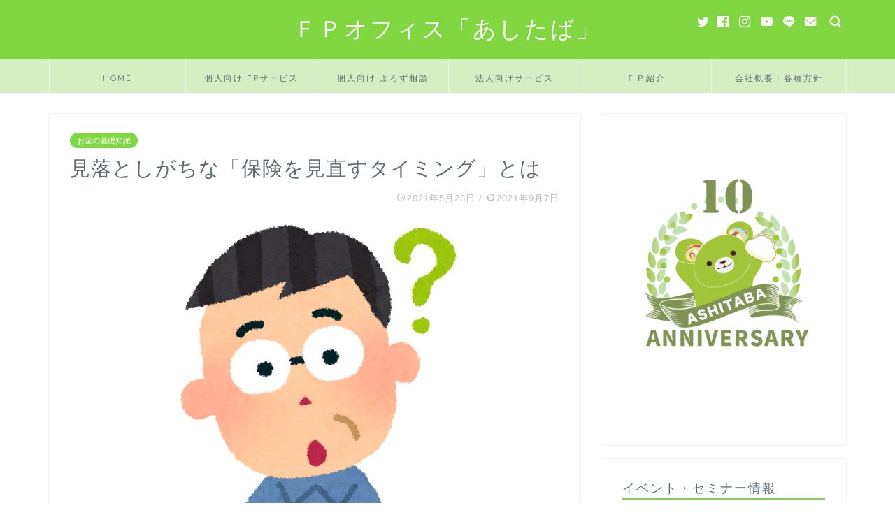

--- FILE ---
content_type: text/html; charset=UTF-8
request_url: https://ashitaba-mirai.jp/28052021/8774.html
body_size: 96581
content:
<!DOCTYPE html><html lang="ja"><head prefix="og: http://ogp.me/ns# fb: http://ogp.me/ns/fb# article: http://ogp.me/ns/article#"><meta charset="utf-8"><meta http-equiv="X-UA-Compatible" content="IE=edge"><meta name="viewport" content="width=device-width, initial-scale=1"><meta property="og:type" content="blog"><meta property="og:title" content="見落としがちな「保険を見直すタイミング」とは｜ＦＰオフィス「あしたば」"><meta property="og:url" content="https://ashitaba-mirai.jp/28052021/8774.html"><meta property="og:description" content="結婚や出産以外にも、保険を見直すべきタイミングはたくさんあります。この記事では見落としがちな保険の見直しタイミングを3つご紹介します！保険を見直す理由も併せて確認し、自分に合う保険に加入できているか確認しましょう！"><meta property="og:image" content="https://ashitaba-mirai.jp/wp-content/uploads/2021/05/a11b4bb3ba448d1fa402ac3dc62cc91f-1.png"><meta property="og:site_name" content="ＦＰオフィス「あしたば」"><meta property="fb:admins" content=""><meta name="twitter:card" content="summary"><meta name="description" itemprop="description" content="結婚や出産以外にも、保険を見直すべきタイミングはたくさんあります。この記事では見落としがちな保険の見直しタイミングを3つご紹介します！保険を見直す理由も併せて確認し、自分に合う保険に加入できているか確認しましょう！" ><meta name="keywords" itemprop="keywords" content="保険,見直し,家計,保険料" ><link media="all" href="https://ashitaba-mirai.jp/wp-content/cache/autoptimize/css/autoptimize_c3bb59f4f0fad43a165060233d599ca6.css" rel="stylesheet" /><title>見落としがちな「保険を見直すタイミング」とは｜ＦＰオフィス「あしたば」</title><link rel='dns-prefetch' href='//www.google.com' /><link rel='dns-prefetch' href='//ajax.googleapis.com' /><link rel='dns-prefetch' href='//cdnjs.cloudflare.com' /><link rel='dns-prefetch' href='//use.fontawesome.com' /><link rel='dns-prefetch' href='//s.w.org' /><link rel="alternate" type="application/rss+xml" title="ＦＰオフィス「あしたば」 &raquo; フィード" href="https://ashitaba-mirai.jp/feed" /><link rel="alternate" type="application/rss+xml" title="ＦＰオフィス「あしたば」 &raquo; コメントフィード" href="https://ashitaba-mirai.jp/comments/feed" /> <script type="text/javascript">window._wpemojiSettings = {"baseUrl":"https:\/\/s.w.org\/images\/core\/emoji\/13.0.1\/72x72\/","ext":".png","svgUrl":"https:\/\/s.w.org\/images\/core\/emoji\/13.0.1\/svg\/","svgExt":".svg","source":{"concatemoji":"https:\/\/ashitaba-mirai.jp\/wp-includes\/js\/wp-emoji-release.min.js?ver=5.6.16"}};
			!function(e,a,t){var n,r,o,i=a.createElement("canvas"),p=i.getContext&&i.getContext("2d");function s(e,t){var a=String.fromCharCode;p.clearRect(0,0,i.width,i.height),p.fillText(a.apply(this,e),0,0);e=i.toDataURL();return p.clearRect(0,0,i.width,i.height),p.fillText(a.apply(this,t),0,0),e===i.toDataURL()}function c(e){var t=a.createElement("script");t.src=e,t.defer=t.type="text/javascript",a.getElementsByTagName("head")[0].appendChild(t)}for(o=Array("flag","emoji"),t.supports={everything:!0,everythingExceptFlag:!0},r=0;r<o.length;r++)t.supports[o[r]]=function(e){if(!p||!p.fillText)return!1;switch(p.textBaseline="top",p.font="600 32px Arial",e){case"flag":return s([127987,65039,8205,9895,65039],[127987,65039,8203,9895,65039])?!1:!s([55356,56826,55356,56819],[55356,56826,8203,55356,56819])&&!s([55356,57332,56128,56423,56128,56418,56128,56421,56128,56430,56128,56423,56128,56447],[55356,57332,8203,56128,56423,8203,56128,56418,8203,56128,56421,8203,56128,56430,8203,56128,56423,8203,56128,56447]);case"emoji":return!s([55357,56424,8205,55356,57212],[55357,56424,8203,55356,57212])}return!1}(o[r]),t.supports.everything=t.supports.everything&&t.supports[o[r]],"flag"!==o[r]&&(t.supports.everythingExceptFlag=t.supports.everythingExceptFlag&&t.supports[o[r]]);t.supports.everythingExceptFlag=t.supports.everythingExceptFlag&&!t.supports.flag,t.DOMReady=!1,t.readyCallback=function(){t.DOMReady=!0},t.supports.everything||(n=function(){t.readyCallback()},a.addEventListener?(a.addEventListener("DOMContentLoaded",n,!1),e.addEventListener("load",n,!1)):(e.attachEvent("onload",n),a.attachEvent("onreadystatechange",function(){"complete"===a.readyState&&t.readyCallback()})),(n=t.source||{}).concatemoji?c(n.concatemoji):n.wpemoji&&n.twemoji&&(c(n.twemoji),c(n.wpemoji)))}(window,document,window._wpemojiSettings);</script> <link rel='stylesheet' id='fontawesome-style-css'  href='https://use.fontawesome.com/releases/v5.6.3/css/all.css?ver=5.6.16' type='text/css' media='all' /><link rel='stylesheet' id='swiper-style-css'  href='https://cdnjs.cloudflare.com/ajax/libs/Swiper/4.0.7/css/swiper.min.css?ver=5.6.16' type='text/css' media='all' /><style id='va-social-buzz-inline-css' type='text/css'>.va-social-buzz .vasb_fb .vasb_fb_thumbnail{background-image:url(https://ashitaba-mirai.jp/wp-content/uploads/2021/05/a11b4bb3ba448d1fa402ac3dc62cc91f-1.png);}#secondary #widget-area .va-social-buzz .vasb_fb .vasb_fb_like,#secondary .widget-area .va-social-buzz .vasb_fb .vasb_fb_like,#secondary.widget-area .va-social-buzz .vasb_fb .vasb_fb_like,.secondary .widget-area .va-social-buzz .vasb_fb .vasb_fb_like,.sidebar-container .va-social-buzz .vasb_fb .vasb_fb_like,.va-social-buzz .vasb_fb .vasb_fb_like{background-color:rgba(43,43,43,0.7);color:#ffffff;}@media only screen and (min-width:711px){.va-social-buzz .vasb_fb .vasb_fb_like{background-color:rgba(43,43,43,1);}}</style><link rel="https://api.w.org/" href="https://ashitaba-mirai.jp/wp-json/" /><link rel="alternate" type="application/json" href="https://ashitaba-mirai.jp/wp-json/wp/v2/posts/8774" /><link rel="canonical" href="https://ashitaba-mirai.jp/28052021/8774.html" /><link rel='shortlink' href='https://ashitaba-mirai.jp/?p=8774' /><link rel="alternate" type="application/json+oembed" href="https://ashitaba-mirai.jp/wp-json/oembed/1.0/embed?url=https%3A%2F%2Fashitaba-mirai.jp%2F28052021%2F8774.html" /><link rel="alternate" type="text/xml+oembed" href="https://ashitaba-mirai.jp/wp-json/oembed/1.0/embed?url=https%3A%2F%2Fashitaba-mirai.jp%2F28052021%2F8774.html&#038;format=xml" /><meta name="generator" content="os-diagnosis-generator" /><meta name="osdg-id" content="free" /><link rel="icon" href="https://ashitaba-mirai.jp/wp-content/uploads/2020/05/cropped-b67251b06906e203bfb72a1a4b807238-32x32.png" sizes="32x32" /><link rel="icon" href="https://ashitaba-mirai.jp/wp-content/uploads/2020/05/cropped-b67251b06906e203bfb72a1a4b807238-192x192.png" sizes="192x192" /><link rel="apple-touch-icon" href="https://ashitaba-mirai.jp/wp-content/uploads/2020/05/cropped-b67251b06906e203bfb72a1a4b807238-180x180.png" /><meta name="msapplication-TileImage" content="https://ashitaba-mirai.jp/wp-content/uploads/2020/05/cropped-b67251b06906e203bfb72a1a4b807238-270x270.png" />  <script>(function(w,d,s,l,i){w[l]=w[l]||[];w[l].push({'gtm.start':
new Date().getTime(),event:'gtm.js'});var f=d.getElementsByTagName(s)[0],
j=d.createElement(s),dl=l!='dataLayer'?'&l='+l:'';j.async=true;j.src=
'https://www.googletagmanager.com/gtm.js?id='+i+dl;f.parentNode.insertBefore(j,f);
})(window,document,'script','dataLayer','GTM-N4VVMNL');</script> </head><body class="post-template-default single single-post postid-8774 single-format-standard" id="nofont-style"><div id="wrapper"><div id="scroll-content" class="animate"><div id="header-box" class="tn_on header-box animate"><div id="header" class="header-type2 header animate"><div id="site-info" class="ef"> <span class="tn-logo-size"><a href='https://ashitaba-mirai.jp/' title='ＦＰオフィス「あしたば」' rel='home'>ＦＰオフィス「あしたば」</a></span></div><div id="headmenu"> <span class="headsns tn_sns_on"> <span class="twitter"><a href="https://twitter.com/fp_ashitaba"><i class="jic-type jin-ifont-twitter" aria-hidden="true"></i></a></span> <span class="facebook"> <a href="https://www.facebook.com/ashitaba.mirai/"><i class="jic-type jin-ifont-facebook" aria-hidden="true"></i></a> </span> <span class="instagram"> <a href="https://www.instagram.com/fp_ashitaba/"><i class="jic-type jin-ifont-instagram" aria-hidden="true"></i></a> </span> <span class="youtube"> <a href="https://www.youtube.com/channel/UC_SzF0UMHNBEvyt42W1Qg5Q"><i class="jic-type jin-ifont-youtube" aria-hidden="true"></i></a> </span> <span class="line"> <a href="https://lin.ee/tXwrkcZ" target="_blank"><i class="jic-type jin-ifont-line" aria-hidden="true"></i></a> </span> <span class="jin-contact"> <a href="https://ashitaba-mirai.jp/contact"><i class="jic-type jin-ifont-mail" aria-hidden="true"></i></a> </span> </span> <span class="headsearch tn_search_on"><form class="search-box" role="search" method="get" id="searchform" action="https://ashitaba-mirai.jp/"> <input type="search" placeholder="" class="text search-text" value="" name="s" id="s"> <input type="submit" id="searchsubmit" value="&#xe931;"></form> </span></div></div></div><div id="nav-container" class="header-style3-animate animate"><div id="drawernav2" class="ef"><nav class="fixed-content"><ul class="menu-box"><li class="menu-item menu-item-type-post_type menu-item-object-page menu-item-home menu-item-16992"><a href="https://ashitaba-mirai.jp/">HOME</a></li><li class="menu-item menu-item-type-post_type menu-item-object-page menu-item-has-children menu-item-16994"><a href="https://ashitaba-mirai.jp/consulting-flow">個人向け FPサービス</a><ul class="sub-menu"><li class="menu-item menu-item-type-post_type menu-item-object-page menu-item-16995"><a href="https://ashitaba-mirai.jp/consulting-flow">FPコンサルティングの流れ</a></li><li class="menu-item menu-item-type-post_type menu-item-object-page menu-item-17006"><a href="https://ashitaba-mirai.jp/first-counseling">初回カウンセリング（FP相談）</a></li><li class="menu-item menu-item-type-custom menu-item-object-custom menu-item-17016"><a href="https://ashitaba-mirai.jp/consulting-flow#total">総合コンサルティング</a></li><li class="menu-item menu-item-type-post_type menu-item-object-page menu-item-17002"><a href="https://ashitaba-mirai.jp/lifeplan">ライフプラン・シミュレーション</a></li><li class="menu-item menu-item-type-post_type menu-item-object-page menu-item-17005"><a href="https://ashitaba-mirai.jp/hoken2opinion">保険のセカンドオピニオン</a></li><li class="menu-item menu-item-type-post_type menu-item-object-page menu-item-17017"><a href="https://ashitaba-mirai.jp/kojin-dc-consulting">＜個人向け＞確定拠出年金（iDeCo、企業型DC）コンサルティング</a></li><li class="menu-item menu-item-type-post_type menu-item-object-page menu-item-16998"><a href="https://ashitaba-mirai.jp/kaiin">あしたば会員制度（FPサポート）</a></li><li class="menu-item menu-item-type-post_type menu-item-object-page menu-item-17003"><a href="https://ashitaba-mirai.jp/yutaiservice">会員優待サービス　提携店一覧</a></li><li class="menu-item menu-item-type-post_type menu-item-object-page menu-item-17001"><a href="https://ashitaba-mirai.jp/schedule">セミナー情報</a></li><li class="menu-item menu-item-type-post_type menu-item-object-page menu-item-16997"><a href="https://ashitaba-mirai.jp/cafeclub">あしたばカフェ倶楽部</a></li><li class="menu-item menu-item-type-post_type menu-item-object-page menu-item-17018"><a href="https://ashitaba-mirai.jp/newsletter-request">【無料】メルマガ登録</a></li></ul></li><li class="menu-item menu-item-type-post_type menu-item-object-page menu-item-has-children menu-item-20359"><a href="https://ashitaba-mirai.jp/yorozu-soudan">個人向け よろず相談</a><ul class="sub-menu"><li class="menu-item menu-item-type-post_type menu-item-object-page menu-item-20398"><a href="https://ashitaba-mirai.jp/yorozu-soudan">初回よろず相談</a></li><li class="menu-item menu-item-type-post_type menu-item-object-page menu-item-20397"><a href="https://ashitaba-mirai.jp/kaiin-yorozu">あしたば会員制度（よろずサポート）</a></li></ul></li><li class="menu-item menu-item-type-post_type menu-item-object-page menu-item-16993"><a href="https://ashitaba-mirai.jp/houjin-new">法人向けサービス</a></li><li class="menu-item menu-item-type-post_type menu-item-object-page menu-item-has-children menu-item-16996"><a href="https://ashitaba-mirai.jp/profile">ＦＰ紹介</a><ul class="sub-menu"><li class="menu-item menu-item-type-post_type menu-item-object-page menu-item-17013"><a href="https://ashitaba-mirai.jp/profile">ＦＰプロフィール</a></li><li class="menu-item menu-item-type-post_type menu-item-object-page menu-item-17015"><a href="https://ashitaba-mirai.jp/media">メディア掲載・執筆実績</a></li><li class="menu-item menu-item-type-post_type menu-item-object-page menu-item-17012"><a href="https://ashitaba-mirai.jp/fp-blog">ＦＰブログ</a></li><li class="menu-item menu-item-type-post_type menu-item-object-page menu-item-17008"><a href="https://ashitaba-mirai.jp/team-ashitaba">独立系FP集団「チームあしたば」</a></li></ul></li><li class="menu-item menu-item-type-post_type menu-item-object-page menu-item-has-children menu-item-17004"><a href="https://ashitaba-mirai.jp/company">会社概要・各種方針</a><ul class="sub-menu"><li class="menu-item menu-item-type-post_type menu-item-object-page menu-item-17009"><a href="https://ashitaba-mirai.jp/message">私たちの思い</a></li><li class="menu-item menu-item-type-post_type menu-item-object-page menu-item-17020"><a href="https://ashitaba-mirai.jp/company">会社概要</a></li><li class="menu-item menu-item-type-custom menu-item-object-custom menu-item-17023"><a href="https://ashitaba-mirai.jp/company#access">アクセス</a></li><li class="menu-item menu-item-type-post_type menu-item-object-page menu-item-17007"><a href="https://ashitaba-mirai.jp/tokutei">特定商取引法に基づく表示</a></li><li class="menu-item menu-item-type-post_type menu-item-object-page menu-item-17011"><a href="https://ashitaba-mirai.jp/privacy">プライバシーポリシー</a></li><li class="menu-item menu-item-type-post_type menu-item-object-page menu-item-17014"><a href="https://ashitaba-mirai.jp/fiduciary">フィデューシャリー・デューティー宣言</a></li><li class="menu-item menu-item-type-post_type menu-item-object-page menu-item-17000"><a href="https://ashitaba-mirai.jp/sustainability-policy">サステナビリティ方針</a></li><li class="menu-item menu-item-type-post_type menu-item-object-page menu-item-17019"><a href="https://ashitaba-mirai.jp/terms-content">コンテンツ利用規約</a></li><li class="menu-item menu-item-type-post_type menu-item-object-page menu-item-17022"><a href="https://ashitaba-mirai.jp/business-partnars">パートナー事業者様一覧</a></li><li class="menu-item menu-item-type-post_type menu-item-object-page menu-item-17021"><a href="https://ashitaba-mirai.jp/recruitment">採用情報（求人情報）</a></li><li class="menu-item menu-item-type-post_type menu-item-object-page menu-item-17010"><a href="https://ashitaba-mirai.jp/contact">お問合せ</a></li></ul></li></ul></nav></div></div><div class="clearfix"></div><div id="contents"><main id="main-contents" class="main-contents article_style1 animate" itemprop="mainContentOfPage"><section class="cps-post-box hentry"><article class="cps-post"><header class="cps-post-header"> <span class="cps-post-cat category-kisochishiki" itemprop="keywords"><a href="https://ashitaba-mirai.jp/category/kisochishiki" style="background-color:!important;">お金の基礎知識</a></span><h1 class="cps-post-title entry-title" itemprop="headline">見落としがちな「保険を見直すタイミング」とは</h1><div class="cps-post-meta vcard"> <span class="writer fn" itemprop="author" itemscope itemtype="https://schema.org/Person"><span itemprop="name">安藤　宏和（引継ぎ後）</span></span> <span class="cps-post-date-box"> <span class="cps-post-date"><i class="jic jin-ifont-watch" aria-hidden="true"></i>&nbsp;<time class="entry-date date published" datetime="2021-05-28T07:00:29+09:00">2021年5月28日</time></span> <span class="timeslash"> /</span> <time class="entry-date date updated" datetime="2021-09-07T08:56:28+09:00"><span class="cps-post-date"><i class="jic jin-ifont-reload" aria-hidden="true"></i>&nbsp;2021年9月7日</span></time> </span></div></header><div class="cps-post-thumb" itemscope itemtype="https://schema.org/ImageObject"> <img src="https://ashitaba-mirai.jp/wp-content/uploads/2021/05/a11b4bb3ba448d1fa402ac3dc62cc91f-1.png" class="attachment-large_size size-large_size wp-post-image" alt="" loading="lazy" srcset="https://ashitaba-mirai.jp/wp-content/uploads/2021/05/a11b4bb3ba448d1fa402ac3dc62cc91f-1.png 508w, https://ashitaba-mirai.jp/wp-content/uploads/2021/05/a11b4bb3ba448d1fa402ac3dc62cc91f-1-260x300.png 260w" sizes="(max-width: 508px) 100vw, 508px" /></div><div class="cps-post-main-box"><div class="cps-post-main    h2-style01 h3-style03 h4-style01 entry-content m-size m-size-sp" itemprop="articleBody"><div class="clearfix"></div><div class="simple-box6"><p>「保険は結婚や出産のときに見直したから、きっと大丈夫！」</p><p>「保険の更新が近づいたときに、また見直せば良いだろう」</p></div><p>こんな気持ちを抱いていませんか？</p><p>「何かあっても保険からお金（給付金）がもらえるから安心」と思っているものの、<strong>実は保険の対象外</strong>で<span style="text-decoration: underline">1円もお金をもらえなかったということは避けたい</span>ですよね。</p><p>そのためには、<span style="font-size: 24px;color: #ff0000">自分自身や家族の状況に合う保険かどうか</span>チェックしておく必要があります。</p><p>保険は結婚や出産といった<strong>ライフイベント</strong>の際に加入・見直すことが一般的ですが、今回はあえて<span style="text-decoration: underline">「見落としがちな」「忘れがちな」見直しのタイミング</span>について解説します。</p><p>もう何年も保険の内容について考えていない、という人はこの機会に加入内容をきちんと確認しましょう。</p><p>（今回は<strong>意外と知られていない</strong>保険の見直しのタイミングについてお伝えします。<br /> 就職・結婚・マイホーム購入といった、保険を見直すべき一般的なライフイベントについては言及しませんのでご注意ください。）</p><div class="jin-flexbox"><div class="jin-shortcode-button jsb-visual- jsb-hover-down"><a href="http://ashitaba-mirai.jp/schedule" target="_self" style="background-color:#3b9dd6; border-radius:50px;">貯金するだけで大丈夫？ コツコツ投資で目指せ2000万円！<br /> 【無料】オンラインセミナー日程はこちら</a></div></div><h2>保険を見直す理由</h2><p><img loading="lazy" class="alignnone size-full wp-image-8779" src="https://ashitaba-mirai.jp/wp-content/uploads/2021/05/hoken-wo.png" alt="" width="300" height="169" /><br /> ここでは保険を見直す理由を簡潔に２つお伝えします。</p><h3>理由①必要な保障が変わるから</h3><p><span style="font-size: 24px;color: #ff0000">年齢や家族状況に応じて必要な保障は変わります。</span></p><p>独身時代なら自分自身の備えだけを確保しておけば十分ですが、<span style="text-decoration: underline">結婚し子供が生まれると家族を守るための備えが必要</span>ですね。</p><p>家族が増えると、残された家族が困らないように、万が一の際（死亡時）の保障をさらに増やす必要があります。</p><p>さらに、子供が独立すると今度は<strong>セカンドライフ</strong>を見据えた内容に切り替えるのも良いでしょう。</p><p>セカンドライフを見据えた見直しの場合は万が一の際（死亡時）の保障を減らし、病気やケガ、葬儀代を意識した内容を持つ方がたくさんいらっしゃいます。</p><p>仮に独身時代の備えをそのまま持ち続けていると、「備えが足りない」「もっと新しい保険がいい」などと、<span style="font-size: 24px;color: #ff0000">備えのミスマッチ</span>が起こります。ミスマッチを起こさないためにも見直しは必要です。</p><p>保険の見直しの際に、どれくらいの保障額（備えの大きさ）を確保すべきかは、過去記事をぜひご覧ください↓</p> <a href="https://ashitaba-mirai.jp/30112020/7137.html" class="blog-card"><div class="blog-card-hl-box"><i class="jic jin-ifont-post"></i><span class="blog-card-hl"></span></div><div class="blog-card-box"><div class="blog-card-thumbnail"><img src="https://ashitaba-mirai.jp/wp-content/uploads/2020/11/c687e3854347ba3bf87bd88ed1e2afe5-320x180.jpg" class="blog-card-thumb-image wp-post-image" alt="" loading="lazy" srcset="https://ashitaba-mirai.jp/wp-content/uploads/2020/11/c687e3854347ba3bf87bd88ed1e2afe5-320x180.jpg 320w, https://ashitaba-mirai.jp/wp-content/uploads/2020/11/c687e3854347ba3bf87bd88ed1e2afe5-640x360.jpg 640w" sizes="(max-width: 320px) 100vw, 320px" /></div><div class="blog-card-content"><span class="blog-card-title">必要保障額の考え方（死亡リスク）</span><span class="blog-card-excerpt"> 「保険に入ろうと思うけど、どれくらいの保障額にすると良い？」  「いま加入している保険を見直したい。必要(適正)な保障額って...</span></div></div></a><h3>理由②保険商品は次々と新しくなるから</h3><p>医療技術は日々目覚ましく進歩しています。そのため、入院や手術と言った医療に関わる<span style="text-decoration: underline">保険の商品も常に新しくなっています。</span></p><p>例えば、2000年ごろまでに加入した病気やケガへの備え（医療保障）は、<strong>入院5日目</strong>から保険の対象でした。</p><p>逆に言うと<span style="text-decoration: underline">入院初日～4日目までは保険の対象ではなかった</span>ので、2泊の入院ではお金（給付金）をもらうことができませんでした。</p><p>いまでは<strong>入院1日目</strong>から保障されますよね。保険そのものの<strong>保障範囲が広くなった</strong>証拠です。</p><p>つまり、<span style="font-size: 24px;color: #ff0000">時代の変遷とともに保険の内容も常に新しく、より良い内容に変わっています。</span></p><p>数十年前の保険を持ち続けていても、「思ったほどお金（給付金）がもらえない」「加入内容が古くて通院は対象外だった」という状況を招いてしまいます。</p><p>適宜、最新で必要な保障を確保するために、保険を見直す必要があります。</p><div class="jin-flexbox"><div class="jin-shortcode-button jsb-visual- jsb-hover-down"><a href="http://ashitaba-mirai.jp/schedule" target="_self" style="background-color:#3b9dd6; border-radius:50px;">貯金するだけで大丈夫？ コツコツ投資で目指せ2000万円！<br /> 【無料】オンラインセミナー日程はこちら</a></div></div><h2>こんなときも見直そう！見落としがちな3つの見直しタイミング</h2><p><img loading="lazy" class="alignnone size-full wp-image-8780" src="https://ashitaba-mirai.jp/wp-content/uploads/2021/05/800640fe8721c10563a4c0f0dc8dcbd1.png" alt="" width="300" height="169" /><br /> ここからは見落としがちな保険の見直しのタイミングを3つ解説します。</p><h3>①離婚</h3><p>保険は「家族が増えたら見直す（もしくは加入する）」というイメージを持っている方も多いでしょう。</p><p>では、その反面、「<span style="font-size: 24px;color: #ff0000">離婚</span>したら見直す（もしくは加入する）」と考える人はどの程度いるでしょうか。</p><p>離婚によって再び独身に戻る、母子（父子）家庭として1人で子供を育てていかなければならないなど、状況はさまざまです。</p><p>特に母子（父子）家庭は、母親（父親）が亡くなってしまうと<span style="color: #ff0000">残された子供は経済的に非常に困る</span>ことになります。</p><p>そのため、離婚時も<span style="text-decoration: underline">その後の家族の人数や生活状況に合う保障を持つため</span>に、保険を見直す必要があります。</p><h3>②転職して自営業者になる</h3><p>個人事業主といった自営業者は、<span style="color: #ff0000">会社員と比べると公的保障が非常に手薄</span>です。</p><p>そのため、公的保障を補うために民間の保険で備えを確保しなければなりません。</p><p>特に<strong>働けなくなった場合の備え</strong>は必ず確保しておくべきと言えます。</p><p>これまでは会社員として勤務先の団体保険などを利用していたとしても、自営業者になれば全て自分で備えなければならず、おのずと必要になる保障が増えます。</p><p>自分自身でビジネスを始めるタイミングで、保険内容も確認しておくと安心ですね。</p><h3>③親がかけてくれていた保険があると知ったとき</h3><p>就職や結婚といったタイミングで、突然「実は息子（娘）のために小さいときから保険をかけてあげていたの」と親に言われ、<span style="color: #ff0000">これまで知らなかった保険の存在に気づく<span style="color: #000000">こと</span></span>もあるでしょう。</p><p>「親がかけてくれてるから私は保険料払わなくて良い！ラッキー！」<br /> 「保険は引き継ぐけど、中身はよくわからないな…。でも月5,000円なら私にも払えるし、まあいいか」と考えてしまう方が少なくありません。</p><p>確かに小さいときから保険をかけてくれていると、親の愛情を感じて嬉しいですよね。<br /> しかし、ここでも要注意！「小さいときから」となると、もう<span style="text-decoration: underline">10年～20年近く前の保険</span>ではありませんか？</p><p>お金を貯めることを目的にしている保険（養老保険や年金保険）は別として、体を守る保険の場合、<span style="color: #ff0000">保障内容がかなり古くなっている可能性</span>があります。</p><p>「保険料も安いし、とりあえずお守りとして持っておこう」と思われる方ほど、保険の内容はきちんと確認しておきましょう。</p><p>また、<span style="color: #ff0000">保険料が安いからといってそのまま持ち続けるのもNG</span>です。<br /> 親がかけてくれていた保険、親から引き継いだ保険は、まずは保障の内容を見直し、できるだけ新しい保障を確保しましょう。</p><h2>終わりに</h2><p>保険は商品の仕組みそのものが難しく、専門用語も多いため苦手意識を感じる方もいるでしょう。</p><p>「万が一のときに備えて保険に加入しているから大丈夫」と、保険をアテにしている一方で、「でも内容はよくわからない」という方がいらっしゃいます。</p><p><span style="color: #ff0000">「なんとなく加入している」のは非常にもったいない</span>状況です。</p><p>必要に応じて保険を見直し、<strong>ライフスタイルや家族状況に応じた備え</strong>を持っておくことを意識しましょう。</p><p>保険料は毎月の固定費であるため、<span style="color: #ff0000">保険を見直すことで家計をトータルで見直す</span>ことにもつながるため、実は保険は非常に重要です。<br /> 弊社では保険の見直しをきっかけに、貯蓄や運用を見据えたご相談、アドバイスを随時行っています。</p><p>「加入している保険は自分に合っているのか」といった些細な疑問にも丁寧にお応えします。ぜひお気軽にご相談ください。</p><div class="jin-flexbox"><div class="jin-shortcode-button jsb-visual- jsb-hover-down"><a href="http://ashitaba-mirai.jp/schedule" target="_self" style="background-color:#3b9dd6; border-radius:50px;">貯金するだけで大丈夫？ コツコツ投資で目指せ2000万円！<br /> 【無料】オンラインセミナー日程はこちら</a></div></div><p><span class="color-button01"><a href="http://ashitaba-mirai.jp/first-counseling">FP相談のお申込みはこちら</a></span></p><p><span class="color-button02"><a href="http://ashitaba-mirai.jp/newsletter-request">メルマガ登録はこちら</a></span></p><div class="va-social-buzz"><div class="vasb_fb"><div class="vasb_fb_thumbnail"></div><div class="vasb_fb_like"><p class="vasb_fb_like_text">この記事が気に入ったら<br>いいね ! をお願いします</p><div class="fb-like" data-href="https://www.facebook.com/ashitaba.mirai" data-layout="button_count" data-action="like" data-show-faces="false" data-share="false"></div></div></div><div class="vasb_share"><div class="vasb_share_button vasb_share_button-fb"><a href="https://www.facebook.com/sharer/sharer.php?u=https%3A%2F%2Fashitaba-mirai.jp%2F28052021%2F8774.html"><i class="vasb_icon"></i><span class="vasb_share_button_text">シェアする</span></a></div><div class="vasb_share_button vasb_share_button-twttr"><a href="https://twitter.com/share?url=https%3A%2F%2Fashitaba-mirai.jp%2F28052021%2F8774.html&text=%E8%A6%8B%E8%90%BD%E3%81%A8%E3%81%97%E3%81%8C%E3%81%A1%E3%81%AA%E3%80%8C%E4%BF%9D%E9%99%BA%E3%82%92%E8%A6%8B%E7%9B%B4%E3%81%99%E3%82%BF%E3%82%A4%E3%83%9F%E3%83%B3%E3%82%B0%E3%80%8D%E3%81%A8%E3%81%AF%EF%BD%9C%EF%BC%A6%EF%BC%B0%E3%82%AA%E3%83%95%E3%82%A3%E3%82%B9%E3%80%8C%E3%81%82%E3%81%97%E3%81%9F%E3%81%B0%E3%80%8D"><i class="vasb_icon"></i><span class="vasb_share_button_text">ツイートする</span></a></div></div><div class="vasb_follow">Twitter で <a href="https://twitter.com/fp_ashitaba" class="twitter-follow-button" data-show-count="true" data-size="large" data-show-screen-name="false">Follow fp_ashitaba</a></div></div><div class="clearfix"></div><div class="adarea-box"></div><div class="related-ad-unit-area"></div></div></div></article></section><div id="post-bottom-widget"><div id="search-6" class="widget widget_search"><div class="widgettitle ef">記事のキーワード検索はこちら</div><form class="search-box" role="search" method="get" id="searchform" action="https://ashitaba-mirai.jp/"> <input type="search" placeholder="" class="text search-text" value="" name="s" id="s"> <input type="submit" id="searchsubmit" value="&#xe931;"></form></div></div><div class="toppost-list-box-simple"><section class="related-entry-section toppost-list-box-inner"><div class="related-entry-headline"><div class="related-entry-headline-text ef"><span class="fa-headline"><i class="jic jin-ifont-post" aria-hidden="true"></i>関連記事</span></div></div><div class="post-list-mag3col"><article class="post-list-item" itemscope itemtype="https://schema.org/BlogPosting"> <a class="post-list-link" rel="bookmark" href="https://ashitaba-mirai.jp/09032025/19330.html" itemprop='mainEntityOfPage'><div class="post-list-inner"><div class="post-list-thumb" itemprop="image" itemscope itemtype="https://schema.org/ImageObject"> <img src="https://ashitaba-mirai.jp/wp-content/uploads/2025/03/5a497226e54ffd4d3a77fdc9f34d91c9-640x360.jpg" class="attachment-small_size size-small_size wp-post-image" alt="" loading="lazy" srcset="https://ashitaba-mirai.jp/wp-content/uploads/2025/03/5a497226e54ffd4d3a77fdc9f34d91c9-640x360.jpg 640w, https://ashitaba-mirai.jp/wp-content/uploads/2025/03/5a497226e54ffd4d3a77fdc9f34d91c9-300x169.jpg 300w, https://ashitaba-mirai.jp/wp-content/uploads/2025/03/5a497226e54ffd4d3a77fdc9f34d91c9-1024x576.jpg 1024w, https://ashitaba-mirai.jp/wp-content/uploads/2025/03/5a497226e54ffd4d3a77fdc9f34d91c9-768x432.jpg 768w, https://ashitaba-mirai.jp/wp-content/uploads/2025/03/5a497226e54ffd4d3a77fdc9f34d91c9-980x551.jpg 980w, https://ashitaba-mirai.jp/wp-content/uploads/2025/03/5a497226e54ffd4d3a77fdc9f34d91c9-320x180.jpg 320w, https://ashitaba-mirai.jp/wp-content/uploads/2025/03/5a497226e54ffd4d3a77fdc9f34d91c9.jpg 1200w" sizes="(max-width: 640px) 100vw, 640px" /><meta itemprop="url" content="https://ashitaba-mirai.jp/wp-content/uploads/2025/03/5a497226e54ffd4d3a77fdc9f34d91c9-640x360.jpg"><meta itemprop="width" content="640"><meta itemprop="height" content="360"></div><div class="post-list-meta vcard"> <span class="post-list-cat category-minnano-money" style="background-color:!important;" itemprop="keywords">みんなどうしてる？お金のこと</span><h2 class="post-list-title entry-title" itemprop="headline">退職金の相場はどのくらい？【企業規模・業種・勤務年数別】平均額や少ない場合の対策も解説</h2> <span class="post-list-date date updated ef" itemprop="datePublished dateModified" datetime="2025-03-09" content="2025-03-09">2025年3月9日</span> <span class="writer fn" itemprop="author" itemscope itemtype="https://schema.org/Person"><span itemprop="name">藤元 綾子</span></span><div class="post-list-publisher" itemprop="publisher" itemscope itemtype="https://schema.org/Organization"> <span itemprop="logo" itemscope itemtype="https://schema.org/ImageObject"> <span itemprop="url"></span> </span> <span itemprop="name">ＦＰオフィス「あしたば」</span></div></div></div> </a></article><article class="post-list-item" itemscope itemtype="https://schema.org/BlogPosting"> <a class="post-list-link" rel="bookmark" href="https://ashitaba-mirai.jp/13072022/12379.html" itemprop='mainEntityOfPage'><div class="post-list-inner"><div class="post-list-thumb" itemprop="image" itemscope itemtype="https://schema.org/ImageObject"> <img src="https://ashitaba-mirai.jp/wp-content/uploads/2022/07/a11b4bb3ba448d1fa402ac3dc62cc91f-640x360.png" class="attachment-small_size size-small_size wp-post-image" alt="" loading="lazy" srcset="https://ashitaba-mirai.jp/wp-content/uploads/2022/07/a11b4bb3ba448d1fa402ac3dc62cc91f-640x360.png 640w, https://ashitaba-mirai.jp/wp-content/uploads/2022/07/a11b4bb3ba448d1fa402ac3dc62cc91f-320x180.png 320w" sizes="(max-width: 640px) 100vw, 640px" /><meta itemprop="url" content="https://ashitaba-mirai.jp/wp-content/uploads/2022/07/a11b4bb3ba448d1fa402ac3dc62cc91f-640x360.png"><meta itemprop="width" content="640"><meta itemprop="height" content="360"></div><div class="post-list-meta vcard"> <span class="post-list-cat category-kisochishiki" style="background-color:!important;" itemprop="keywords">お金の基礎知識</span><h2 class="post-list-title entry-title" itemprop="headline">生命保険における告知の重要性とは？告知義務違反するとどうなる？</h2> <span class="post-list-date date updated ef" itemprop="datePublished dateModified" datetime="2022-07-13" content="2022-07-13">2022年7月13日</span> <span class="writer fn" itemprop="author" itemscope itemtype="https://schema.org/Person"><span itemprop="name">安藤　宏和（引継ぎ後）</span></span><div class="post-list-publisher" itemprop="publisher" itemscope itemtype="https://schema.org/Organization"> <span itemprop="logo" itemscope itemtype="https://schema.org/ImageObject"> <span itemprop="url"></span> </span> <span itemprop="name">ＦＰオフィス「あしたば」</span></div></div></div> </a></article><article class="post-list-item" itemscope itemtype="https://schema.org/BlogPosting"> <a class="post-list-link" rel="bookmark" href="https://ashitaba-mirai.jp/30092022/12659.html" itemprop='mainEntityOfPage'><div class="post-list-inner"><div class="post-list-thumb" itemprop="image" itemscope itemtype="https://schema.org/ImageObject"> <img src="https://ashitaba-mirai.jp/wp-content/uploads/2022/09/eyecatch-640x360.jpg" class="attachment-small_size size-small_size wp-post-image" alt="" loading="lazy" srcset="https://ashitaba-mirai.jp/wp-content/uploads/2022/09/eyecatch-640x360.jpg 640w, https://ashitaba-mirai.jp/wp-content/uploads/2022/09/eyecatch-320x180.jpg 320w" sizes="(max-width: 640px) 100vw, 640px" /><meta itemprop="url" content="https://ashitaba-mirai.jp/wp-content/uploads/2022/09/eyecatch-640x360.jpg"><meta itemprop="width" content="640"><meta itemprop="height" content="360"></div><div class="post-list-meta vcard"> <span class="post-list-cat category-kisochishiki" style="background-color:!important;" itemprop="keywords">お金の基礎知識</span><h2 class="post-list-title entry-title" itemprop="headline">レジャー保険ってどんな保険？</h2> <span class="post-list-date date updated ef" itemprop="datePublished dateModified" datetime="2022-09-30" content="2022-09-30">2022年9月30日</span> <span class="writer fn" itemprop="author" itemscope itemtype="https://schema.org/Person"><span itemprop="name">安藤　宏和（引継ぎ後）</span></span><div class="post-list-publisher" itemprop="publisher" itemscope itemtype="https://schema.org/Organization"> <span itemprop="logo" itemscope itemtype="https://schema.org/ImageObject"> <span itemprop="url"></span> </span> <span itemprop="name">ＦＰオフィス「あしたば」</span></div></div></div> </a></article></div></section></div><div class="clearfix"></div><div id="prev-next" class="clearfix"> <a class="prev" href="https://ashitaba-mirai.jp/24052021/8709.html" title="＼いまさら聞けない／キャッシュレス決済って結局なんなの？"><div class="metabox"> <img src="https://ashitaba-mirai.jp/wp-content/uploads/2021/05/4808d1c353671cde01949bdc7670cdbc-320x180.png" class="attachment-cps_thumbnails size-cps_thumbnails wp-post-image" alt="" loading="lazy" srcset="https://ashitaba-mirai.jp/wp-content/uploads/2021/05/4808d1c353671cde01949bdc7670cdbc-320x180.png 320w, https://ashitaba-mirai.jp/wp-content/uploads/2021/05/4808d1c353671cde01949bdc7670cdbc-640x360.png 640w" sizes="(max-width: 320px) 100vw, 320px" /><p>＼いまさら聞けない／キャッシュレス決済って結局なんなの？</p></div> </a> <a class="next" href="https://ashitaba-mirai.jp/31052021/8800.html" title="キャッシュレス決済、どんな風に選べばいいの？"><div class="metabox"><p>キャッシュレス決済、どんな風に選べばいいの？</p> <img src="https://ashitaba-mirai.jp/wp-content/uploads/2021/05/5d274febc81791e04e97fa36dbcd556e-320x180.jpg" class="attachment-cps_thumbnails size-cps_thumbnails wp-post-image" alt="" loading="lazy" srcset="https://ashitaba-mirai.jp/wp-content/uploads/2021/05/5d274febc81791e04e97fa36dbcd556e-320x180.jpg 320w, https://ashitaba-mirai.jp/wp-content/uploads/2021/05/5d274febc81791e04e97fa36dbcd556e-640x360.jpg 640w, https://ashitaba-mirai.jp/wp-content/uploads/2021/05/5d274febc81791e04e97fa36dbcd556e-1280x720.jpg 1280w" sizes="(max-width: 320px) 100vw, 320px" /></div> </a></div><div class="clearfix"></div></main><div id="sidebar" class="sideber sidebar_style1 animate" role="complementary" itemscope itemtype="https://schema.org/WPSideBar"><div id="media_image-2" class="widget widget_media_image"><img width="724" height="1024" src="https://ashitaba-mirai.jp/wp-content/uploads/2025/10/1088e2f6043df77712382f0cf8180c0c-724x1024.png" class="image wp-image-20905  attachment-large size-large" alt="" loading="lazy" style="max-width: 100%; height: auto;" srcset="https://ashitaba-mirai.jp/wp-content/uploads/2025/10/1088e2f6043df77712382f0cf8180c0c-724x1024.png 724w, https://ashitaba-mirai.jp/wp-content/uploads/2025/10/1088e2f6043df77712382f0cf8180c0c-212x300.png 212w, https://ashitaba-mirai.jp/wp-content/uploads/2025/10/1088e2f6043df77712382f0cf8180c0c-768x1086.png 768w, https://ashitaba-mirai.jp/wp-content/uploads/2025/10/1088e2f6043df77712382f0cf8180c0c-1086x1536.png 1086w, https://ashitaba-mirai.jp/wp-content/uploads/2025/10/1088e2f6043df77712382f0cf8180c0c-1448x2048.png 1448w, https://ashitaba-mirai.jp/wp-content/uploads/2025/10/1088e2f6043df77712382f0cf8180c0c-980x1386.png 980w" sizes="(max-width: 724px) 100vw, 724px" /></div><div id="eo_event_list_widget-6" class="widget EO_Event_List_Widget"><div class="widgettitle ef">イベント・セミナー情報</div><ul  class="eo-events eo-events-widget" ><li class="eo-event-future" > <a href="https://ashitaba-mirai.jp/events/event/20260208newyear">2/8(日)【会員限定】2026新春フォローアップセミナー					オン 2026年2月8日 13:00 </a></li><li class="eo-event-venue- eo-event-future" > <a href="https://ashitaba-mirai.jp/events/event/20260212newyear">＜追加開催＞2/12(木)【会員限定】2026新春フォローアップセミナー					オン 2026年2月12日 10:00 </a></li></ul></div><div id="media_image-7" class="widget widget_media_image"><div class="widgettitle ef">【無料】メルマガ登録</div><a href="http://ashitaba-mirai.jp/newsletter-request"><img width="168" height="108" src="https://ashitaba-mirai.jp/wp-content/uploads/2020/07/efac24843e59d3b5b4e9bb0036daeba6.png" class="image wp-image-4852  attachment-full size-full" alt="" loading="lazy" style="max-width: 100%; height: auto;" /></a></div><div id="widget-recommend-2" class="widget widget-recommend"><div class="widgettitle ef">おすすめ記事</div><div id="new-entry-box"><ul><li class="new-entry-item"> <a href="https://ashitaba-mirai.jp/07042025/19585.html" rel="bookmark"><div class="new-entry" itemprop="image" itemscope itemtype="https://schema.org/ImageObject"><figure class="eyecatch"> <img src="https://ashitaba-mirai.jp/wp-content/uploads/2025/04/999570f0f29c23cd5de2729d148b5686-320x180.png" class="attachment-cps_thumbnails size-cps_thumbnails wp-post-image" alt="" loading="lazy" srcset="https://ashitaba-mirai.jp/wp-content/uploads/2025/04/999570f0f29c23cd5de2729d148b5686-320x180.png 320w, https://ashitaba-mirai.jp/wp-content/uploads/2025/04/999570f0f29c23cd5de2729d148b5686-640x360.png 640w" sizes="(max-width: 320px) 100vw, 320px" /><meta itemprop="url" content="https://ashitaba-mirai.jp/wp-content/uploads/2025/04/999570f0f29c23cd5de2729d148b5686-640x360.png"><meta itemprop="width" content="640"><meta itemprop="height" content="360"></figure></div><div class="new-entry-item-meta"><h3 class="new-entry-item-title" itemprop="headline">【PB商品】物価高騰が続く今こそ上手に活用してメリハリ消費を！</h3></div> </a></li><li class="new-entry-item"> <a href="https://ashitaba-mirai.jp/07072024/16966.html" rel="bookmark"><div class="new-entry" itemprop="image" itemscope itemtype="https://schema.org/ImageObject"><figure class="eyecatch"> <img src="https://ashitaba-mirai.jp/wp-content/uploads/2024/07/30074138_s-320x180.jpg" class="attachment-cps_thumbnails size-cps_thumbnails wp-post-image" alt="" loading="lazy" srcset="https://ashitaba-mirai.jp/wp-content/uploads/2024/07/30074138_s-320x180.jpg 320w, https://ashitaba-mirai.jp/wp-content/uploads/2024/07/30074138_s-640x360.jpg 640w" sizes="(max-width: 320px) 100vw, 320px" /><meta itemprop="url" content="https://ashitaba-mirai.jp/wp-content/uploads/2024/07/30074138_s-640x360.jpg"><meta itemprop="width" content="640"><meta itemprop="height" content="360"></figure></div><div class="new-entry-item-meta"><h3 class="new-entry-item-title" itemprop="headline">エアコンの冷房とドライはどっちが安い？ 冷房とドライの違いや節電方法を解説</h3></div> </a></li><li class="new-entry-item"> <a href="https://ashitaba-mirai.jp/11032025/11823.html" rel="bookmark"><div class="new-entry" itemprop="image" itemscope itemtype="https://schema.org/ImageObject"><figure class="eyecatch"> <img src="https://ashitaba-mirai.jp/wp-content/uploads/2025/03/62053203487107069d39e27b480b5e1e-1-320x180.jpg" class="attachment-cps_thumbnails size-cps_thumbnails wp-post-image" alt="" loading="lazy" srcset="https://ashitaba-mirai.jp/wp-content/uploads/2025/03/62053203487107069d39e27b480b5e1e-1-320x180.jpg 320w, https://ashitaba-mirai.jp/wp-content/uploads/2025/03/62053203487107069d39e27b480b5e1e-1-640x360.jpg 640w, https://ashitaba-mirai.jp/wp-content/uploads/2025/03/62053203487107069d39e27b480b5e1e-1-1280x720.jpg 1280w" sizes="(max-width: 320px) 100vw, 320px" /><meta itemprop="url" content="https://ashitaba-mirai.jp/wp-content/uploads/2025/03/62053203487107069d39e27b480b5e1e-1-640x360.jpg"><meta itemprop="width" content="640"><meta itemprop="height" content="360"></figure></div><div class="new-entry-item-meta"><h3 class="new-entry-item-title" itemprop="headline">【住民税の切替え月】6月だけ高い理由は？変更額の確認法やお得な払い方を解説</h3></div> </a></li><li class="new-entry-item"> <a href="https://ashitaba-mirai.jp/23042025/19678.html" rel="bookmark"><div class="new-entry" itemprop="image" itemscope itemtype="https://schema.org/ImageObject"><figure class="eyecatch"> <img src="https://ashitaba-mirai.jp/wp-content/uploads/2025/04/4699792_s-320x180.jpg" class="attachment-cps_thumbnails size-cps_thumbnails wp-post-image" alt="" loading="lazy" srcset="https://ashitaba-mirai.jp/wp-content/uploads/2025/04/4699792_s-320x180.jpg 320w, https://ashitaba-mirai.jp/wp-content/uploads/2025/04/4699792_s-640x360.jpg 640w" sizes="(max-width: 320px) 100vw, 320px" /><meta itemprop="url" content="https://ashitaba-mirai.jp/wp-content/uploads/2025/04/4699792_s-640x360.jpg"><meta itemprop="width" content="640"><meta itemprop="height" content="360"></figure></div><div class="new-entry-item-meta"><h3 class="new-entry-item-title" itemprop="headline">【年金増額】2025年6月支給分から増額する年金について詳しく解説！</h3></div> </a></li><li class="new-entry-item"> <a href="https://ashitaba-mirai.jp/05072023/14951.html" rel="bookmark"><div class="new-entry" itemprop="image" itemscope itemtype="https://schema.org/ImageObject"><figure class="eyecatch"> <img src="https://ashitaba-mirai.jp/wp-content/uploads/2023/07/5ab86384d8ed7105f5cf77cca94b730b-320x180.png" class="attachment-cps_thumbnails size-cps_thumbnails wp-post-image" alt="" loading="lazy" srcset="https://ashitaba-mirai.jp/wp-content/uploads/2023/07/5ab86384d8ed7105f5cf77cca94b730b-320x180.png 320w, https://ashitaba-mirai.jp/wp-content/uploads/2023/07/5ab86384d8ed7105f5cf77cca94b730b-640x360.png 640w" sizes="(max-width: 320px) 100vw, 320px" /><meta itemprop="url" content="https://ashitaba-mirai.jp/wp-content/uploads/2023/07/5ab86384d8ed7105f5cf77cca94b730b-640x360.png"><meta itemprop="width" content="640"><meta itemprop="height" content="360"></figure></div><div class="new-entry-item-meta"><h3 class="new-entry-item-title" itemprop="headline">専業主婦（夫）に保険は必要？どんな保険を選ぶべきか徹底解説！</h3></div> </a></li></ul></div></div><div id="widget-recent-post-4" class="widget widget-recent-post"><div class="widgettitle ef">最新記事</div><div id="new-entry-box"><ul><li class="new-entry-item"> <a href="https://ashitaba-mirai.jp/31012026/22216.html" rel="bookmark"><div class="new-entry" itemprop="image" itemscope itemtype="https://schema.org/ImageObject"><figure class="eyecatch"> <img src="https://ashitaba-mirai.jp/wp-content/uploads/2026/01/1-1-320x180.jpg" class="attachment-cps_thumbnails size-cps_thumbnails wp-post-image" alt="土地の境界確定とは？費用・手続き・トラブル対処法を徹底解説" loading="lazy" srcset="https://ashitaba-mirai.jp/wp-content/uploads/2026/01/1-1-320x180.jpg 320w, https://ashitaba-mirai.jp/wp-content/uploads/2026/01/1-1-640x360.jpg 640w" sizes="(max-width: 320px) 100vw, 320px" /><meta itemprop="url" content="https://ashitaba-mirai.jp/wp-content/uploads/2026/01/1-1-640x360.jpg"><meta itemprop="width" content="640"><meta itemprop="height" content="360"></figure></div><div class="new-entry-item-meta"><h3 class="new-entry-item-title" itemprop="headline">土地の境界確定とは？費用・手続き・トラブル対処法を徹底解説</h3></div> </a></li><li class="new-entry-item"> <a href="https://ashitaba-mirai.jp/29012026/22123.html" rel="bookmark"><div class="new-entry" itemprop="image" itemscope itemtype="https://schema.org/ImageObject"><figure class="eyecatch"> <img src="https://ashitaba-mirai.jp/wp-content/uploads/2026/01/711aa3f49ca0f2d304b6e1b487e93728-320x180.jpg" class="attachment-cps_thumbnails size-cps_thumbnails wp-post-image" alt="" loading="lazy" srcset="https://ashitaba-mirai.jp/wp-content/uploads/2026/01/711aa3f49ca0f2d304b6e1b487e93728-320x180.jpg 320w, https://ashitaba-mirai.jp/wp-content/uploads/2026/01/711aa3f49ca0f2d304b6e1b487e93728-300x169.jpg 300w, https://ashitaba-mirai.jp/wp-content/uploads/2026/01/711aa3f49ca0f2d304b6e1b487e93728-1024x576.jpg 1024w, https://ashitaba-mirai.jp/wp-content/uploads/2026/01/711aa3f49ca0f2d304b6e1b487e93728-768x432.jpg 768w, https://ashitaba-mirai.jp/wp-content/uploads/2026/01/711aa3f49ca0f2d304b6e1b487e93728-1536x864.jpg 1536w, https://ashitaba-mirai.jp/wp-content/uploads/2026/01/711aa3f49ca0f2d304b6e1b487e93728-2048x1152.jpg 2048w, https://ashitaba-mirai.jp/wp-content/uploads/2026/01/711aa3f49ca0f2d304b6e1b487e93728-980x551.jpg 980w, https://ashitaba-mirai.jp/wp-content/uploads/2026/01/711aa3f49ca0f2d304b6e1b487e93728-640x360.jpg 640w, https://ashitaba-mirai.jp/wp-content/uploads/2026/01/711aa3f49ca0f2d304b6e1b487e93728-1280x720.jpg 1280w" sizes="(max-width: 320px) 100vw, 320px" /><meta itemprop="url" content="https://ashitaba-mirai.jp/wp-content/uploads/2026/01/711aa3f49ca0f2d304b6e1b487e93728-640x360.jpg"><meta itemprop="width" content="640"><meta itemprop="height" content="360"></figure></div><div class="new-entry-item-meta"><h3 class="new-entry-item-title" itemprop="headline">中学受験、いくらかかる？合格後の学費まで見据えた教育資金の貯め方・備え方</h3></div> </a></li><li class="new-entry-item"> <a href="https://ashitaba-mirai.jp/28012026/21966.html" rel="bookmark"><div class="new-entry" itemprop="image" itemscope itemtype="https://schema.org/ImageObject"><figure class="eyecatch"> <img src="https://ashitaba-mirai.jp/wp-content/uploads/2026/01/fa53ca4e25cc36c158f59740a36fb42a-320x180.jpg" class="attachment-cps_thumbnails size-cps_thumbnails wp-post-image" alt="" loading="lazy" srcset="https://ashitaba-mirai.jp/wp-content/uploads/2026/01/fa53ca4e25cc36c158f59740a36fb42a-320x180.jpg 320w, https://ashitaba-mirai.jp/wp-content/uploads/2026/01/fa53ca4e25cc36c158f59740a36fb42a-300x169.jpg 300w, https://ashitaba-mirai.jp/wp-content/uploads/2026/01/fa53ca4e25cc36c158f59740a36fb42a-1024x576.jpg 1024w, https://ashitaba-mirai.jp/wp-content/uploads/2026/01/fa53ca4e25cc36c158f59740a36fb42a-768x432.jpg 768w, https://ashitaba-mirai.jp/wp-content/uploads/2026/01/fa53ca4e25cc36c158f59740a36fb42a-980x551.jpg 980w, https://ashitaba-mirai.jp/wp-content/uploads/2026/01/fa53ca4e25cc36c158f59740a36fb42a-640x360.jpg 640w, https://ashitaba-mirai.jp/wp-content/uploads/2026/01/fa53ca4e25cc36c158f59740a36fb42a.jpg 1280w" sizes="(max-width: 320px) 100vw, 320px" /><meta itemprop="url" content="https://ashitaba-mirai.jp/wp-content/uploads/2026/01/fa53ca4e25cc36c158f59740a36fb42a-640x360.jpg"><meta itemprop="width" content="640"><meta itemprop="height" content="360"></figure></div><div class="new-entry-item-meta"><h3 class="new-entry-item-title" itemprop="headline">60歳以上は扶養の基準が変わる？知っておきたい年齢による違いとは</h3></div> </a></li><li class="new-entry-item"> <a href="https://ashitaba-mirai.jp/26012026/21992.html" rel="bookmark"><div class="new-entry" itemprop="image" itemscope itemtype="https://schema.org/ImageObject"><figure class="eyecatch"> <img src="https://ashitaba-mirai.jp/wp-content/uploads/2026/01/f0bad4d414aa62b0e9272c1966e38086-320x180.jpg" class="attachment-cps_thumbnails size-cps_thumbnails wp-post-image" alt="" loading="lazy" srcset="https://ashitaba-mirai.jp/wp-content/uploads/2026/01/f0bad4d414aa62b0e9272c1966e38086-320x180.jpg 320w, https://ashitaba-mirai.jp/wp-content/uploads/2026/01/f0bad4d414aa62b0e9272c1966e38086-300x169.jpg 300w, https://ashitaba-mirai.jp/wp-content/uploads/2026/01/f0bad4d414aa62b0e9272c1966e38086-1024x576.jpg 1024w, https://ashitaba-mirai.jp/wp-content/uploads/2026/01/f0bad4d414aa62b0e9272c1966e38086-768x432.jpg 768w, https://ashitaba-mirai.jp/wp-content/uploads/2026/01/f0bad4d414aa62b0e9272c1966e38086-1536x864.jpg 1536w, https://ashitaba-mirai.jp/wp-content/uploads/2026/01/f0bad4d414aa62b0e9272c1966e38086-2048x1152.jpg 2048w, https://ashitaba-mirai.jp/wp-content/uploads/2026/01/f0bad4d414aa62b0e9272c1966e38086-980x551.jpg 980w, https://ashitaba-mirai.jp/wp-content/uploads/2026/01/f0bad4d414aa62b0e9272c1966e38086-640x360.jpg 640w, https://ashitaba-mirai.jp/wp-content/uploads/2026/01/f0bad4d414aa62b0e9272c1966e38086-1280x720.jpg 1280w" sizes="(max-width: 320px) 100vw, 320px" /><meta itemprop="url" content="https://ashitaba-mirai.jp/wp-content/uploads/2026/01/f0bad4d414aa62b0e9272c1966e38086-640x360.jpg"><meta itemprop="width" content="640"><meta itemprop="height" content="360"></figure></div><div class="new-entry-item-meta"><h3 class="new-entry-item-title" itemprop="headline">孫の学費、祖父母が出すと贈与税はかかる？「知らないと損する」非課税のルールと賢い頼み方</h3></div> </a></li><li class="new-entry-item"> <a href="https://ashitaba-mirai.jp/20012026/21920.html" rel="bookmark"><div class="new-entry" itemprop="image" itemscope itemtype="https://schema.org/ImageObject"><figure class="eyecatch"> <img src="https://ashitaba-mirai.jp/wp-content/uploads/2026/01/71cc92bef1d023d3e6a6084b9eccb778-320x180.jpg" class="attachment-cps_thumbnails size-cps_thumbnails wp-post-image" alt="" loading="lazy" srcset="https://ashitaba-mirai.jp/wp-content/uploads/2026/01/71cc92bef1d023d3e6a6084b9eccb778-320x180.jpg 320w, https://ashitaba-mirai.jp/wp-content/uploads/2026/01/71cc92bef1d023d3e6a6084b9eccb778-300x169.jpg 300w, https://ashitaba-mirai.jp/wp-content/uploads/2026/01/71cc92bef1d023d3e6a6084b9eccb778-1024x576.jpg 1024w, https://ashitaba-mirai.jp/wp-content/uploads/2026/01/71cc92bef1d023d3e6a6084b9eccb778-768x432.jpg 768w, https://ashitaba-mirai.jp/wp-content/uploads/2026/01/71cc92bef1d023d3e6a6084b9eccb778-1536x864.jpg 1536w, https://ashitaba-mirai.jp/wp-content/uploads/2026/01/71cc92bef1d023d3e6a6084b9eccb778-2048x1152.jpg 2048w, https://ashitaba-mirai.jp/wp-content/uploads/2026/01/71cc92bef1d023d3e6a6084b9eccb778-980x551.jpg 980w, https://ashitaba-mirai.jp/wp-content/uploads/2026/01/71cc92bef1d023d3e6a6084b9eccb778-640x360.jpg 640w, https://ashitaba-mirai.jp/wp-content/uploads/2026/01/71cc92bef1d023d3e6a6084b9eccb778-1280x720.jpg 1280w" sizes="(max-width: 320px) 100vw, 320px" /><meta itemprop="url" content="https://ashitaba-mirai.jp/wp-content/uploads/2026/01/71cc92bef1d023d3e6a6084b9eccb778-640x360.jpg"><meta itemprop="width" content="640"><meta itemprop="height" content="360"></figure></div><div class="new-entry-item-meta"><h3 class="new-entry-item-title" itemprop="headline">「こども支援NISA」とは？ジュニアNISAとの違いとパパ・ママ向け教育資金戦略</h3></div> </a></li><li class="new-entry-item"> <a href="https://ashitaba-mirai.jp/15012026/21916.html" rel="bookmark"><div class="new-entry" itemprop="image" itemscope itemtype="https://schema.org/ImageObject"><figure class="eyecatch"> <img src="https://ashitaba-mirai.jp/wp-content/uploads/2024/02/a20c9a96747fbef41696da68969eec22-320x180.png" class="attachment-cps_thumbnails size-cps_thumbnails wp-post-image" alt="" loading="lazy" srcset="https://ashitaba-mirai.jp/wp-content/uploads/2024/02/a20c9a96747fbef41696da68969eec22-320x180.png 320w, https://ashitaba-mirai.jp/wp-content/uploads/2024/02/a20c9a96747fbef41696da68969eec22-640x360.png 640w" sizes="(max-width: 320px) 100vw, 320px" /><meta itemprop="url" content="https://ashitaba-mirai.jp/wp-content/uploads/2024/02/a20c9a96747fbef41696da68969eec22-640x360.png"><meta itemprop="width" content="640"><meta itemprop="height" content="360"></figure></div><div class="new-entry-item-meta"><h3 class="new-entry-item-title" itemprop="headline">【2026年1月】日経平均最高値更新の要因をFPが解説！</h3></div> </a></li><li class="new-entry-item"> <a href="https://ashitaba-mirai.jp/13012026/21870.html" rel="bookmark"><div class="new-entry" itemprop="image" itemscope itemtype="https://schema.org/ImageObject"><figure class="eyecatch"> <img src="https://ashitaba-mirai.jp/wp-content/uploads/2026/01/8e7f2ad184b745df8c195cdb0c86bffc-320x180.jpg" class="attachment-cps_thumbnails size-cps_thumbnails wp-post-image" alt="" loading="lazy" srcset="https://ashitaba-mirai.jp/wp-content/uploads/2026/01/8e7f2ad184b745df8c195cdb0c86bffc-320x180.jpg 320w, https://ashitaba-mirai.jp/wp-content/uploads/2026/01/8e7f2ad184b745df8c195cdb0c86bffc-300x169.jpg 300w, https://ashitaba-mirai.jp/wp-content/uploads/2026/01/8e7f2ad184b745df8c195cdb0c86bffc-1024x576.jpg 1024w, https://ashitaba-mirai.jp/wp-content/uploads/2026/01/8e7f2ad184b745df8c195cdb0c86bffc-768x432.jpg 768w, https://ashitaba-mirai.jp/wp-content/uploads/2026/01/8e7f2ad184b745df8c195cdb0c86bffc-1536x864.jpg 1536w, https://ashitaba-mirai.jp/wp-content/uploads/2026/01/8e7f2ad184b745df8c195cdb0c86bffc-980x551.jpg 980w, https://ashitaba-mirai.jp/wp-content/uploads/2026/01/8e7f2ad184b745df8c195cdb0c86bffc-640x360.jpg 640w, https://ashitaba-mirai.jp/wp-content/uploads/2026/01/8e7f2ad184b745df8c195cdb0c86bffc-1280x720.jpg 1280w, https://ashitaba-mirai.jp/wp-content/uploads/2026/01/8e7f2ad184b745df8c195cdb0c86bffc.jpg 1600w" sizes="(max-width: 320px) 100vw, 320px" /><meta itemprop="url" content="https://ashitaba-mirai.jp/wp-content/uploads/2026/01/8e7f2ad184b745df8c195cdb0c86bffc-640x360.jpg"><meta itemprop="width" content="640"><meta itemprop="height" content="360"></figure></div><div class="new-entry-item-meta"><h3 class="new-entry-item-title" itemprop="headline">転職したら企業型DC（企業型確定拠出年金）はどうなる？必要な手続きについてFPが解説</h3></div> </a></li></ul></div></div><div id="categories-2" class="widget widget_categories"><div class="widgettitle ef">投稿カテゴリー</div><ul><li class="cat-item cat-item-79"><a href="https://ashitaba-mirai.jp/category/fire%e3%83%bb%e6%97%a9%e6%9c%9f%e9%80%80%e8%81%b7">FIRE・早期退職</a></li><li class="cat-item cat-item-1"><a href="https://ashitaba-mirai.jp/category/fp-blog">FPブログ</a></li><li class="cat-item cat-item-50"><a href="https://ashitaba-mirai.jp/category/nisa">NISA</a></li><li class="cat-item cat-item-46"><a href="https://ashitaba-mirai.jp/category/cafeclub">あしたばカフェ倶楽部</a></li><li class="cat-item cat-item-81"><a href="https://ashitaba-mirai.jp/category/%e3%82%a6%e3%82%a7%e3%83%ab%e3%83%93%e3%83%bc%e3%82%a4%e3%83%b3%e3%82%b0">ウェルビーイング</a></li><li class="cat-item cat-item-44"><a href="https://ashitaba-mirai.jp/category/kisochishiki">お金の基礎知識</a></li><li class="cat-item cat-item-80"><a href="https://ashitaba-mirai.jp/category/%e3%82%af%e3%83%a9%e3%82%a6%e3%83%89%e3%83%95%e3%82%a1%e3%83%b3%e3%83%87%e3%82%a3%e3%83%b3%e3%82%b0">クラウドファンディング</a></li><li class="cat-item cat-item-2"><a href="https://ashitaba-mirai.jp/category/seminar-event">セミナー・イベント</a></li><li class="cat-item cat-item-5"><a href="https://ashitaba-mirai.jp/category/tsumitate">つみたて投資</a></li><li class="cat-item cat-item-48"><a href="https://ashitaba-mirai.jp/category/minnano-money">みんなどうしてる？お金のこと</a></li><li class="cat-item cat-item-51"><a href="https://ashitaba-mirai.jp/category/writer">一般生活者の方のレポート</a></li><li class="cat-item cat-item-78"><a href="https://ashitaba-mirai.jp/category/%e4%bd%8f%e5%ae%85">住宅</a></li><li class="cat-item cat-item-43"><a href="https://ashitaba-mirai.jp/category/seido">国の制度</a></li><li class="cat-item cat-item-47"><a href="https://ashitaba-mirai.jp/category/education">教育資金</a></li><li class="cat-item cat-item-45"><a href="https://ashitaba-mirai.jp/category/jijineta">時事ネタ</a></li><li class="cat-item cat-item-84"><a href="https://ashitaba-mirai.jp/category/%e7%9b%b8%e7%b6%9a">相続</a></li><li class="cat-item cat-item-6"><a href="https://ashitaba-mirai.jp/category/dc401k">確定拠出年金（iDeCo/イデコ、企業型DC/401k）</a></li><li class="cat-item cat-item-83"><a href="https://ashitaba-mirai.jp/category/%e8%80%81%e5%be%8c%e3%83%bb%e3%82%b7%e3%83%8b%e3%82%a2%e3%83%a9%e3%82%a4%e3%83%95%e3%83%97%e3%83%a9%e3%83%b3">老後・シニアライフプラン</a></li></ul></div><div id="archives-2" class="widget widget_archive"><div class="widgettitle ef">アーカイブ</div> <label class="screen-reader-text" for="archives-dropdown-2">アーカイブ</label> <select id="archives-dropdown-2" name="archive-dropdown"><option value="">月を選択</option><option value='https://ashitaba-mirai.jp/2026/01'> 2026年1月 &nbsp;(10)</option><option value='https://ashitaba-mirai.jp/2025/12'> 2025年12月 &nbsp;(13)</option><option value='https://ashitaba-mirai.jp/2025/11'> 2025年11月 &nbsp;(5)</option><option value='https://ashitaba-mirai.jp/2025/10'> 2025年10月 &nbsp;(6)</option><option value='https://ashitaba-mirai.jp/2025/09'> 2025年9月 &nbsp;(6)</option><option value='https://ashitaba-mirai.jp/2025/08'> 2025年8月 &nbsp;(4)</option><option value='https://ashitaba-mirai.jp/2025/07'> 2025年7月 &nbsp;(3)</option><option value='https://ashitaba-mirai.jp/2025/06'> 2025年6月 &nbsp;(6)</option><option value='https://ashitaba-mirai.jp/2025/05'> 2025年5月 &nbsp;(7)</option><option value='https://ashitaba-mirai.jp/2025/04'> 2025年4月 &nbsp;(9)</option><option value='https://ashitaba-mirai.jp/2025/03'> 2025年3月 &nbsp;(8)</option><option value='https://ashitaba-mirai.jp/2025/02'> 2025年2月 &nbsp;(13)</option><option value='https://ashitaba-mirai.jp/2025/01'> 2025年1月 &nbsp;(13)</option><option value='https://ashitaba-mirai.jp/2024/12'> 2024年12月 &nbsp;(9)</option><option value='https://ashitaba-mirai.jp/2024/11'> 2024年11月 &nbsp;(12)</option><option value='https://ashitaba-mirai.jp/2024/10'> 2024年10月 &nbsp;(11)</option><option value='https://ashitaba-mirai.jp/2024/09'> 2024年9月 &nbsp;(3)</option><option value='https://ashitaba-mirai.jp/2024/08'> 2024年8月 &nbsp;(4)</option><option value='https://ashitaba-mirai.jp/2024/07'> 2024年7月 &nbsp;(5)</option><option value='https://ashitaba-mirai.jp/2024/06'> 2024年6月 &nbsp;(4)</option><option value='https://ashitaba-mirai.jp/2024/05'> 2024年5月 &nbsp;(6)</option><option value='https://ashitaba-mirai.jp/2024/04'> 2024年4月 &nbsp;(2)</option><option value='https://ashitaba-mirai.jp/2024/03'> 2024年3月 &nbsp;(3)</option><option value='https://ashitaba-mirai.jp/2024/02'> 2024年2月 &nbsp;(8)</option><option value='https://ashitaba-mirai.jp/2024/01'> 2024年1月 &nbsp;(7)</option><option value='https://ashitaba-mirai.jp/2023/12'> 2023年12月 &nbsp;(5)</option><option value='https://ashitaba-mirai.jp/2023/11'> 2023年11月 &nbsp;(6)</option><option value='https://ashitaba-mirai.jp/2023/10'> 2023年10月 &nbsp;(14)</option><option value='https://ashitaba-mirai.jp/2023/09'> 2023年9月 &nbsp;(8)</option><option value='https://ashitaba-mirai.jp/2023/08'> 2023年8月 &nbsp;(6)</option><option value='https://ashitaba-mirai.jp/2023/07'> 2023年7月 &nbsp;(9)</option><option value='https://ashitaba-mirai.jp/2023/06'> 2023年6月 &nbsp;(6)</option><option value='https://ashitaba-mirai.jp/2023/05'> 2023年5月 &nbsp;(11)</option><option value='https://ashitaba-mirai.jp/2023/04'> 2023年4月 &nbsp;(9)</option><option value='https://ashitaba-mirai.jp/2023/03'> 2023年3月 &nbsp;(9)</option><option value='https://ashitaba-mirai.jp/2023/02'> 2023年2月 &nbsp;(6)</option><option value='https://ashitaba-mirai.jp/2023/01'> 2023年1月 &nbsp;(11)</option><option value='https://ashitaba-mirai.jp/2022/12'> 2022年12月 &nbsp;(9)</option><option value='https://ashitaba-mirai.jp/2022/11'> 2022年11月 &nbsp;(8)</option><option value='https://ashitaba-mirai.jp/2022/10'> 2022年10月 &nbsp;(10)</option><option value='https://ashitaba-mirai.jp/2022/09'> 2022年9月 &nbsp;(8)</option><option value='https://ashitaba-mirai.jp/2022/08'> 2022年8月 &nbsp;(7)</option><option value='https://ashitaba-mirai.jp/2022/07'> 2022年7月 &nbsp;(7)</option><option value='https://ashitaba-mirai.jp/2022/06'> 2022年6月 &nbsp;(7)</option><option value='https://ashitaba-mirai.jp/2022/05'> 2022年5月 &nbsp;(7)</option><option value='https://ashitaba-mirai.jp/2022/04'> 2022年4月 &nbsp;(9)</option><option value='https://ashitaba-mirai.jp/2022/03'> 2022年3月 &nbsp;(5)</option><option value='https://ashitaba-mirai.jp/2022/02'> 2022年2月 &nbsp;(8)</option><option value='https://ashitaba-mirai.jp/2022/01'> 2022年1月 &nbsp;(4)</option><option value='https://ashitaba-mirai.jp/2021/12'> 2021年12月 &nbsp;(10)</option><option value='https://ashitaba-mirai.jp/2021/11'> 2021年11月 &nbsp;(9)</option><option value='https://ashitaba-mirai.jp/2021/10'> 2021年10月 &nbsp;(13)</option><option value='https://ashitaba-mirai.jp/2021/09'> 2021年9月 &nbsp;(10)</option><option value='https://ashitaba-mirai.jp/2021/08'> 2021年8月 &nbsp;(12)</option><option value='https://ashitaba-mirai.jp/2021/07'> 2021年7月 &nbsp;(9)</option><option value='https://ashitaba-mirai.jp/2021/06'> 2021年6月 &nbsp;(10)</option><option value='https://ashitaba-mirai.jp/2021/05'> 2021年5月 &nbsp;(11)</option><option value='https://ashitaba-mirai.jp/2021/04'> 2021年4月 &nbsp;(14)</option><option value='https://ashitaba-mirai.jp/2021/03'> 2021年3月 &nbsp;(9)</option><option value='https://ashitaba-mirai.jp/2021/02'> 2021年2月 &nbsp;(8)</option><option value='https://ashitaba-mirai.jp/2021/01'> 2021年1月 &nbsp;(7)</option><option value='https://ashitaba-mirai.jp/2020/12'> 2020年12月 &nbsp;(15)</option><option value='https://ashitaba-mirai.jp/2020/11'> 2020年11月 &nbsp;(25)</option><option value='https://ashitaba-mirai.jp/2020/10'> 2020年10月 &nbsp;(26)</option><option value='https://ashitaba-mirai.jp/2020/09'> 2020年9月 &nbsp;(25)</option><option value='https://ashitaba-mirai.jp/2020/08'> 2020年8月 &nbsp;(26)</option><option value='https://ashitaba-mirai.jp/2020/07'> 2020年7月 &nbsp;(30)</option><option value='https://ashitaba-mirai.jp/2020/06'> 2020年6月 &nbsp;(10)</option><option value='https://ashitaba-mirai.jp/2020/05'> 2020年5月 &nbsp;(1)</option><option value='https://ashitaba-mirai.jp/2020/03'> 2020年3月 &nbsp;(1)</option><option value='https://ashitaba-mirai.jp/2020/01'> 2020年1月 &nbsp;(1)</option><option value='https://ashitaba-mirai.jp/2019/11'> 2019年11月 &nbsp;(1)</option><option value='https://ashitaba-mirai.jp/2019/10'> 2019年10月 &nbsp;(2)</option><option value='https://ashitaba-mirai.jp/2019/07'> 2019年7月 &nbsp;(2)</option><option value='https://ashitaba-mirai.jp/2019/06'> 2019年6月 &nbsp;(1)</option><option value='https://ashitaba-mirai.jp/2019/05'> 2019年5月 &nbsp;(1)</option><option value='https://ashitaba-mirai.jp/2019/04'> 2019年4月 &nbsp;(1)</option><option value='https://ashitaba-mirai.jp/2019/01'> 2019年1月 &nbsp;(1)</option><option value='https://ashitaba-mirai.jp/2018/11'> 2018年11月 &nbsp;(2)</option><option value='https://ashitaba-mirai.jp/2018/10'> 2018年10月 &nbsp;(1)</option><option value='https://ashitaba-mirai.jp/2018/08'> 2018年8月 &nbsp;(1)</option><option value='https://ashitaba-mirai.jp/2017/05'> 2017年5月 &nbsp;(1)</option><option value='https://ashitaba-mirai.jp/2017/02'> 2017年2月 &nbsp;(1)</option><option value='https://ashitaba-mirai.jp/2015/11'> 2015年11月 &nbsp;(2)</option><option value='https://ashitaba-mirai.jp/2015/10'> 2015年10月 &nbsp;(2)</option> </select> <script type="text/javascript">(function() {
	var dropdown = document.getElementById( "archives-dropdown-2" );
	function onSelectChange() {
		if ( dropdown.options[ dropdown.selectedIndex ].value !== '' ) {
			document.location.href = this.options[ this.selectedIndex ].value;
		}
	}
	dropdown.onchange = onSelectChange;
})();</script> </div><div id="nav_menu-2" class="widget widget_nav_menu"><div class="widgettitle ef">お知らせ</div><div class="menu-%e3%81%8a%e7%9f%a5%e3%82%89%e3%81%9b-container"><ul id="menu-%e3%81%8a%e7%9f%a5%e3%82%89%e3%81%9b" class="menu"><li class="menu-item menu-item-type-post_type menu-item-object-news menu-item-21862"><a href="https://ashitaba-mirai.jp/news/2026newyear-greetings">令和8年(2026)新年ご挨拶</a></li><li class="menu-item menu-item-type-post_type menu-item-object-news menu-item-21841"><a href="https://ashitaba-mirai.jp/news/newyear2025_2026">年末年始休業期間のお知らせ</a></li><li class="menu-item menu-item-type-post_type menu-item-object-news menu-item-21328"><a href="https://ashitaba-mirai.jp/news/kaihi-kaitei20260101">あしたば会員制度料金改定のお知らせ（2026年1月～）</a></li><li class="menu-item menu-item-type-post_type menu-item-object-news menu-item-19340"><a href="https://ashitaba-mirai.jp/news/relocation20250303">オフィス移転のご案内（2025年3月3日より）</a></li><li class="menu-item menu-item-type-post_type menu-item-object-news menu-item-11968"><a href="https://ashitaba-mirai.jp/news/11962">弊社のSDGsに関する取組みについてインタビュー記事が掲載されました。</a></li><li class="menu-item menu-item-type-post_type menu-item-object-news menu-item-9896"><a href="https://ashitaba-mirai.jp/news/instagram">Instagram(インスタグラム)を始めました！</a></li><li class="menu-item menu-item-type-post_type menu-item-object-news menu-item-3530"><a href="https://ashitaba-mirai.jp/news/businesscasual-supercoolbiz">ビジネスカジュアルとスーパークールビズの実施について</a></li></ul></div></div><div id="media_image-8" class="widget widget_media_image"><div class="widgettitle ef">弊社推奨の【低コスト】iDeCo加入窓口</div><a href="https://search.sbisec.co.jp/v2/popwin/affiliate/openaccountlp/openaccountlp_190402_pc_ideco.html?adpr=af_partner_pc_sbi_ideco&#038;waad=kVDwD7YA" target="_blank" rel="noopener"><img width="300" height="188" src="https://ashitaba-mirai.jp/wp-content/uploads/2020/08/bnr_logout_640_top_ideco200306-300x188.jpg" class="image wp-image-5407  attachment-medium size-medium" alt="" loading="lazy" style="max-width: 100%; height: auto;" srcset="https://ashitaba-mirai.jp/wp-content/uploads/2020/08/bnr_logout_640_top_ideco200306-300x188.jpg 300w, https://ashitaba-mirai.jp/wp-content/uploads/2020/08/bnr_logout_640_top_ideco200306.jpg 640w" sizes="(max-width: 300px) 100vw, 300px" /></a></div><div id="media_image-5" class="widget widget_media_image"><a href="https://www.youtube.com/channel/UC_SzF0UMHNBEvyt42W1Qg5Q"><img width="300" height="100" src="https://ashitaba-mirai.jp/wp-content/uploads/2020/06/9ade0200f5dfe85255914144610745b2-300x100.jpg" class="image wp-image-4134  attachment-medium size-medium" alt="" loading="lazy" style="max-width: 100%; height: auto;" srcset="https://ashitaba-mirai.jp/wp-content/uploads/2020/06/9ade0200f5dfe85255914144610745b2-300x100.jpg 300w, https://ashitaba-mirai.jp/wp-content/uploads/2020/06/9ade0200f5dfe85255914144610745b2-768x257.jpg 768w, https://ashitaba-mirai.jp/wp-content/uploads/2020/06/9ade0200f5dfe85255914144610745b2-1024x342.jpg 1024w, https://ashitaba-mirai.jp/wp-content/uploads/2020/06/9ade0200f5dfe85255914144610745b2-980x327.jpg 980w, https://ashitaba-mirai.jp/wp-content/uploads/2020/06/9ade0200f5dfe85255914144610745b2.jpg 1200w" sizes="(max-width: 300px) 100vw, 300px" /></a></div><div id="media_image-9" class="widget widget_media_image"><a href="https://ashitaba-mirai.jp/ando-blog/"><img width="300" height="100" src="https://ashitaba-mirai.jp/wp-content/uploads/2021/11/daihyo-blog-top-300x100.png" class="image wp-image-11177  attachment-medium size-medium" alt="" loading="lazy" style="max-width: 100%; height: auto;" srcset="https://ashitaba-mirai.jp/wp-content/uploads/2021/11/daihyo-blog-top-300x100.png 300w, https://ashitaba-mirai.jp/wp-content/uploads/2021/11/daihyo-blog-top.png 768w" sizes="(max-width: 300px) 100vw, 300px" /></a></div><div id="media_image-6" class="widget widget_media_image"><div class="widgettitle ef">あしたば部活動　～カフェ部～</div><a href="https://ashitaba-mirai.jp/bukatsudo-cafe"><img width="150" height="150" src="https://ashitaba-mirai.jp/wp-content/uploads/2025/10/f12f85f184e46512b7cc7d17dadadc44-150x150.png" class="image wp-image-20909  attachment-thumbnail size-thumbnail" alt="" loading="lazy" style="max-width: 100%; height: auto;" title="あしたば部活動　～カフェ部～" /></a></div><div id="search-5" class="widget widget_search"><div class="widgettitle ef">サイト内検索</div><form class="search-box" role="search" method="get" id="searchform" action="https://ashitaba-mirai.jp/"> <input type="search" placeholder="" class="text search-text" value="" name="s" id="s"> <input type="submit" id="searchsubmit" value="&#xe931;"></form></div><div id="text-18" class="widget widget_text"><div class="widgettitle ef">免責事項</div><div class="textwidget"><p>本ホームページに掲載されている情報は、投稿日時点での金融に関する一般的理論・制度・商品等の概要、税制・社会保険制度等の概要を掴んでいただくための内容です。将来の制度や株価等を予測するものではなく、特定の商品加入を促したり、誹謗中傷を意図するものではありません。各人の制度活用や投資行動においては、ご自身の判断と責任において実行されるようにお願いいたします。</p><p>&nbsp;</p><p>また、掲載されている記事の内容につきましては正しい情報を提供することに務めておりますが、株式会社あしたばおよび記事を執筆したFPの私見も多分に含まれており、確実性を保証するものではありません。<br /> （あくまでも一般の方向けに分かりやすく説明することを目的としているため、そもそも正確なルール・条件等と異なる場合もあります。）</p><p>本ホームページ内の記載情報を利用することで被った損害・被害等におきましては、一切の責任を負いかねます。</p><p>&nbsp;</p><p>なお、各種統計データや制度・ルールは簡略的に示しています。用語の厳密な定義や細かいデータ等の詳細は、公的機関や金融機関、リサーチ会社、各分野の専門家等のホームページをご覧になるか、直接お問合わせくださいますようお願いいたします。</p></div></div></div></div><div class="clearfix"></div><div id="breadcrumb" class="footer_type1"><ul itemscope itemtype="https://schema.org/BreadcrumbList"><div class="page-top-footer"><a class="totop"><i class="jic jin-ifont-arrow-top"></i></a></div><li itemprop="itemListElement" itemscope itemtype="https://schema.org/ListItem"> <a href="https://ashitaba-mirai.jp/" itemid="https://ashitaba-mirai.jp/" itemscope itemtype="https://schema.org/Thing" itemprop="item"> <i class="jic jin-ifont-home space-i" aria-hidden="true"></i><span itemprop="name">HOME</span> </a><meta itemprop="position" content="1"></li><li itemprop="itemListElement" itemscope itemtype="https://schema.org/ListItem"><i class="jic jin-ifont-arrow space" aria-hidden="true"></i><a href="https://ashitaba-mirai.jp/category/kisochishiki" itemid="https://ashitaba-mirai.jp/category/kisochishiki" itemscope itemtype="https://schema.org/Thing" itemprop="item"><span itemprop="name">お金の基礎知識</span></a><meta itemprop="position" content="2"></li><li itemprop="itemListElement" itemscope itemtype="https://schema.org/ListItem"> <i class="jic jin-ifont-arrow space" aria-hidden="true"></i> <a href="#" itemid="" itemscope itemtype="https://schema.org/Thing" itemprop="item"> <span itemprop="name">見落としがちな「保険を見直すタイミング」とは</span> </a><meta itemprop="position" content="3"></li></ul></div><footer role="contentinfo" itemscope itemtype="https://schema.org/WPFooter"><div class="clearfix"></div><div id="footer-box"><div class="footer-inner"> <span id="privacy"><a href="http://ashitaba-mirai.jp/company">会社概要・各種方針</a></span> <span id="law"><a href="http://ashitaba-mirai.jp/terms-content">コンテンツ利用規約</a></span> <span id="copyright" itemprop="copyrightHolder"><i class="jic jin-ifont-copyright" aria-hidden="true"></i>2015–2026&nbsp;&nbsp;ＦＰオフィス「あしたば」</span></div></div><div class="clearfix"></div></footer></div><div id="diagnosis-bg"><ul class="diagnosis-footer-menu"><li class="menu-item menu-item-type-post_type menu-item-object-page menu-item-home current-menu-item page_item page-item-212 current_page_item menu-item-11169"><a href="https://ashitaba-mirai.jp/" aria-current="page"><span><i class="jic jin-ifont-home" aria-hidden="true"></i></span>HOME</a></li><li class="menu-item menu-item-type-post_type menu-item-object-page menu-item-11171"><a href="https://ashitaba-mirai.jp/schedule"><span><i class="jic jin-ifont-calendar" aria-hidden="true"></i></span>セミナー情報</a></li><li class="menu-item menu-item-type-post_type menu-item-object-page menu-item-11168"><a href="https://ashitaba-mirai.jp/first-counseling"><span><i class="jic jin-ifont-comment" aria-hidden="true"></i></span>個別相談</a></li><li class="menu-item menu-item-type-custom menu-item-object-custom menu-item-14054"><a href="https://line.me/R/ti/p/@bmt1600e?from=page&amp;openQrModal=true&amp;searchId=bmt1600e"><span><i class="jic jin-ifont-line" aria-hidden="true"></i></span>LINE公式</a></li></ul></div> }  =<<<_EOD_ <script>function click_views(ids){
	jQuery('#'+ids).css("display", "block");
}
function click_views_none(ids){
	jQuery('#'+ids).css("display", "none");
}</script> <div id="diagnosis-plugin"><div class="diagnosis-wrap"><div claas="closeArea" style="position:relative;top:-80px;right:10px;text-align:right;"> <a class="js-modal-close" onClick="hide_diagnosis();">×</a></div><div class="red_message"></div><div id="osdg-form1" class="diagnosis-form"><div class="diagnosis-form-header"> あてはまるものにチェックしてください。</div><form action="diagnose#osdg-form1" method="POST" class=""><div class="form-message"></div><div id="error-message"></div><div id="block-question1" class="question"><div class="qcontents"><span class="question-number">問1</span><span class="question-delimiter"> : </span><span class="question-text">NISAを活用している</span></div><div class="qselect" id="question1"> <input type="radio" name="question[1]" id="inp-question1_c0" value="0" style="display:none;" checked /> <span class="choose"><input type="radio" name="question[1]" id="inp-question1-c1" value="1" /><label for="inp-question1-c1">はい</label></span> <span class="choose"><input type="radio" name="question[1]" id="inp-question1-c2" value="2" /><label for="inp-question1-c2">いいえ</label></span> <input type=button id="btnNext1" class="btnNext" onClick="next_question();" value="次の質問へ"></div></div><div id="block-question2" class="question"><div class="qcontents"><span class="question-number">問2</span><span class="question-delimiter"> : </span><span class="question-text">確定拠出年金（iDeCoまたは企業型DC）に加入している</span></div><div class="qselect" id="question2"> <input type="radio" name="question[2]" id="inp-question2_c0" value="0" style="display:none;" checked /> <span class="choose"><input type="radio" name="question[2]" id="inp-question2-c1" value="1" /><label for="inp-question2-c1">はい</label></span> <span class="choose"><input type="radio" name="question[2]" id="inp-question2-c2" value="2" /><label for="inp-question2-c2">いいえ</label></span> <span class="choose"><input type="radio" name="question[2]" id="inp-question2-c3" value="3" /><label for="inp-question2-c3">分からない</label></span> <input type=button id="btnNext2" class="btnNext" onClick="next_question();" value="次の質問へ"></div></div><div id="block-question3" class="question"><div class="qcontents"><span class="question-number">問3</span><span class="question-delimiter"> : </span><span class="question-text">キャッシュレス決済（クレカや●●Payなど）を積極的に利用している</span></div><div class="qselect" id="question3"> <input type="radio" name="question[3]" id="inp-question3_c0" value="0" style="display:none;" checked /> <span class="choose"><input type="radio" name="question[3]" id="inp-question3-c1" value="1" /><label for="inp-question3-c1">はい</label></span> <span class="choose"><input type="radio" name="question[3]" id="inp-question3-c2" value="2" /><label for="inp-question3-c2">いいえ</label></span> <input type=button id="btnNext3" class="btnNext" onClick="next_question();" value="次の質問へ"></div></div><div id="block-question4" class="question"><div class="qcontents"><span class="question-number">問4</span><span class="question-delimiter"> : </span><span class="question-text">ポイント投資をしている</span></div><div class="qselect" id="question4"> <input type="radio" name="question[4]" id="inp-question4_c0" value="0" style="display:none;" checked /> <span class="choose"><input type="radio" name="question[4]" id="inp-question4-c1" value="1" /><label for="inp-question4-c1">はい</label></span> <span class="choose"><input type="radio" name="question[4]" id="inp-question4-c2" value="2" /><label for="inp-question4-c2">いいえ</label></span> <input type=button id="btnNext4" class="btnNext" onClick="next_question();" value="次の質問へ"></div></div><div id="block-question5" class="question"><div class="qcontents"><span class="question-number">問5</span><span class="question-delimiter"> : </span><span class="question-text">ふるさと納税を活用している</span></div><div class="qselect" id="question5"> <input type="radio" name="question[5]" id="inp-question5_c0" value="0" style="display:none;" checked /> <span class="choose"><input type="radio" name="question[5]" id="inp-question5-c1" value="1" /><label for="inp-question5-c1">はい</label></span> <span class="choose"><input type="radio" name="question[5]" id="inp-question5-c2" value="2" /><label for="inp-question5-c2">いいえ</label></span> <input type=button id="btnNext5" class="btnNext" onClick="next_question();" value="次の質問へ"></div></div><div id="block-question6" class="question"><div class="qcontents"><span class="question-number">問6</span><span class="question-delimiter"> : </span><span class="question-text">毎月の収入と支出を把握している</span></div><div class="qselect" id="question6"> <input type="radio" name="question[6]" id="inp-question6_c0" value="0" style="display:none;" checked /> <span class="choose"><input type="radio" name="question[6]" id="inp-question6-c1" value="1" /><label for="inp-question6-c1">はい</label></span> <span class="choose"><input type="radio" name="question[6]" id="inp-question6-c2" value="2" /><label for="inp-question6-c2">いいえ</label></span> <input type=button id="btnNext6" class="btnNext" onClick="next_question();" value="次の質問へ"></div></div><div id="block-question7" class="question"><div class="qcontents"><span class="question-number">問7</span><span class="question-delimiter"> : </span><span class="question-text">5年以内に保険を見直した</span></div><div class="qselect" id="question7"> <input type="radio" name="question[7]" id="inp-question7_c0" value="0" style="display:none;" checked /> <span class="choose"><input type="radio" name="question[7]" id="inp-question7-c1" value="1" /><label for="inp-question7-c1">はい</label></span> <span class="choose"><input type="radio" name="question[7]" id="inp-question7-c2" value="2" /><label for="inp-question7-c2">いいえ</label></span> <input type=button id="btnNext7" class="btnNext" onClick="next_question();" value="次の質問へ"></div></div><div id="block-question8" class="question"><div class="qcontents"><span class="question-number">問8</span><span class="question-delimiter"> : </span><span class="question-text">ねんきん定期便を毎年チェックしている</span></div><div class="qselect" id="question8"> <input type="radio" name="question[8]" id="inp-question8_c0" value="0" style="display:none;" checked /> <span class="choose"><input type="radio" name="question[8]" id="inp-question8-c1" value="1" /><label for="inp-question8-c1">はい</label></span> <span class="choose"><input type="radio" name="question[8]" id="inp-question8-c2" value="2" /><label for="inp-question8-c2">いいえ</label></span> <input type=button id="btnNext8" class="btnNext" onClick="next_question();" value="次の質問へ"></div></div><div id="block-question9" class="question"><div class="qcontents"><span class="question-number">問9</span><span class="question-delimiter"> : </span><span class="question-text">入院・通院費などの医療費が多くかかった年は、確定申告をしている</span></div><div class="qselect" id="question9"> <input type="radio" name="question[9]" id="inp-question9_c0" value="0" style="display:none;" checked /> <span class="choose"><input type="radio" name="question[9]" id="inp-question9-c1" value="1" /><label for="inp-question9-c1">はい</label></span> <span class="choose"><input type="radio" name="question[9]" id="inp-question9-c2" value="2" /><label for="inp-question9-c2">いいえ</label></span> <input type=button id="btnNext9" class="btnNext" onClick="next_question();" value="次の質問へ"></div></div><div id="block-question10" class="question"><div class="qcontents"><span class="question-number">問10</span><span class="question-delimiter"> : </span><span class="question-text">金銭面で不安なこと・モヤモヤすること（複数選択可）</span></div><div class="qselect" id="question10"> <input type="radio" name="question[10]" value="0" style="display:none;" checked /><ul><li class="choose"><input type="checkbox" name="question[10][0]" id="inp-question10-c1_0" value="1"  /><label for="inp-question10-c1_0">教育費</label></li><li class="choose"><input type="checkbox" name="question[10][1]" id="inp-question10-c2_1" value="2"  /><label for="inp-question10-c2_1">老後資金</label></li><li class="choose"><input type="checkbox" name="question[10][2]" id="inp-question10-c3_2" value="3"  /><label for="inp-question10-c3_2">住宅ローン</label></li><li class="choose"><input type="checkbox" name="question[10][3]" id="inp-question10-c4_3" value="4"  /><label for="inp-question10-c4_3">保険</label></li><li class="choose"><input type="checkbox" name="question[10][4]" id="inp-question10-c5_4" value="5"  /><label for="inp-question10-c5_4">NISAやiDeCoの運用状況</label></li><li class="choose"><input type="checkbox" name="question[10][5]" id="inp-question10-c6_5" value="6"  /><label for="inp-question10-c6_5">家計のやりくり</label></li><li class="choose"><input type="checkbox" name="question[10][6]" id="inp-question10-c7_6" value="7"  /><label for="inp-question10-c7_6">物価の上昇</label></li><li class="choose"><input type="checkbox" name="question[10][7]" id="inp-question10-c8_7" value="8"  /><label for="inp-question10-c8_7">給料が上がらない</label></li></ul> <input type=button id="btnNext10" class="btnNext" onClick="next_question();" value="次の質問へ"></div></div> <span class="label"> <label for="diagnosis-name" class="label-diagnosis-name">メールアドレスを入力してください。（任意）</label> </span> <span class="cols"> <input type="text" name="diagnosis_name" id="diagnosis-name" placeholder="" value="" /> </span> <br /><div class="submit"> <input type="button" id="back-button" class="nb-button" value="&lt;&nbsp;戻る" style="display:none;" /> <input type="button" id="next-button" class="nb-button" value="次へ&nbsp;&gt;" style="display:none;" /> <input type="submit" name="submit" class="sbm-button" value="診断する" /></div> <input type="hidden" id="osdg_form_nonce" name="osdg_form_nonce" value="7685dc8ff8" /><input type="hidden" name="_wp_http_referer" value="/28052021/8774.html" /> <input type="hidden" name="uniq" value="697f1015b5911" /> <input type="hidden" name="diagnosis_id" value="1" /> <input type="hidden" name="diagnosis_plugin" value="1" /></form><div class="diagnosis-form-footer"> 診断結果を送信いたします。 <br>FPにご相談を希望される場合は、そちらにご返信またはフォーム入力をお願いいたします。 <br> <br>※知っておきたいお金の情報が満載のメルマガもお届けします！</div></div><div class="plugin-copyright"> <a href="http://lp.olivesystem.jp/plugin-dg" target="_blank" rel="nofollow">診断ジェネレータ作成プラグイン</a></div> <input type="hidden" id="diagnosis-point" class="osdg-point" value="0" /></div></div></div> <script type='text/javascript' src='https://ajax.googleapis.com/ajax/libs/jquery/1.12.4/jquery.min.js?ver=5.6.16' id='jquery-js'></script> <script type='text/javascript' id='contact-form-7-js-extra'>var wpcf7 = {"apiSettings":{"root":"https:\/\/ashitaba-mirai.jp\/wp-json\/contact-form-7\/v1","namespace":"contact-form-7\/v1"}};</script> <script type='text/javascript' src='https://ashitaba-mirai.jp/wp-content/plugins/contact-form-7/includes/js/scripts.js?ver=5.3.2' id='contact-form-7-js'></script> <script type='text/javascript' src='https://ashitaba-mirai.jp/wp-includes/js/jquery/jquery.form.min.js?ver=4.2.1' id='jquery-form-js'></script> <script type='text/javascript' src='https://ashitaba-mirai.jp/wp-content/plugins/contact-form-7-add-confirm/includes/js/scripts.js?ver=5.1' id='contact-form-7-confirm-js'></script> <script type='text/javascript' id='google-invisible-recaptcha-js-before'>var renderInvisibleReCaptcha = function() {

    for (var i = 0; i < document.forms.length; ++i) {
        var form = document.forms[i];
        var holder = form.querySelector('.inv-recaptcha-holder');

        if (null === holder) continue;
		holder.innerHTML = '';

         (function(frm){
			var cf7SubmitElm = frm.querySelector('.wpcf7-submit');
            var holderId = grecaptcha.render(holder,{
                'sitekey': '6Ldw3LwUAAAAAJsRQJ9RJHe36qxRfxjoQyMQggxY', 'size': 'invisible', 'badge' : 'inline',
                'callback' : function (recaptchaToken) {
					if((null !== cf7SubmitElm) && (typeof jQuery != 'undefined')){jQuery(frm).submit();grecaptcha.reset(holderId);return;}
					 HTMLFormElement.prototype.submit.call(frm);
                },
                'expired-callback' : function(){grecaptcha.reset(holderId);}
            });

			if(null !== cf7SubmitElm && (typeof jQuery != 'undefined') ){
				jQuery(cf7SubmitElm).off('click').on('click', function(clickEvt){
					clickEvt.preventDefault();
					grecaptcha.execute(holderId);
				});
			}
			else
			{
				frm.onsubmit = function (evt){evt.preventDefault();grecaptcha.execute(holderId);};
			}


        })(form);
    }
};</script> <script type='text/javascript' async defer src='https://www.google.com/recaptcha/api.js?onload=renderInvisibleReCaptcha&#038;render=explicit&#038;hl=ja' id='google-invisible-recaptcha-js'></script> <script type='text/javascript' src='https://ashitaba-mirai.jp/wp-content/themes/jin/js/common.js?ver=5.6.16' id='cps-common-js'></script> <script type='text/javascript' src='https://ashitaba-mirai.jp/wp-content/themes/jin/js/jin_h_icons.js?ver=5.6.16' id='jin-h-icons-js'></script> <script type='text/javascript' src='https://cdnjs.cloudflare.com/ajax/libs/Swiper/4.0.7/js/swiper.min.js?ver=5.6.16' id='cps-swiper-js'></script> <script type='text/javascript' src='https://use.fontawesome.com/releases/v5.6.3/js/all.js?ver=5.6.16' id='fontowesome5-js'></script> <script type='text/javascript' id='va-social-buzz-js-extra'>var vaSocialBuzzSettings = {"locale":"ja_JP"};</script> <script type='text/javascript' src='https://ashitaba-mirai.jp/wp-content/plugins/va-social-buzz/assets/js/script.min.js?ver=1.1.14' id='va-social-buzz-js'></script> <script type='text/javascript' src='https://ashitaba-mirai.jp/wp-includes/js/wp-embed.min.js?ver=5.6.16' id='wp-embed-js'></script> <script>var mySwiper = new Swiper ('.swiper-container', {
		// Optional parameters
		loop: true,
		slidesPerView: 5,
		spaceBetween: 15,
		autoplay: {
			delay: 2700,
		},
		// If we need pagination
		pagination: {
			el: '.swiper-pagination',
		},

		// Navigation arrows
		navigation: {
			nextEl: '.swiper-button-next',
			prevEl: '.swiper-button-prev',
		},

		// And if we need scrollbar
		scrollbar: {
			el: '.swiper-scrollbar',
		},
		breakpoints: {
              1024: {
				slidesPerView: 4,
				spaceBetween: 15,
			},
              767: {
				slidesPerView: 2,
				spaceBetween: 10,
				centeredSlides : true,
				autoplay: {
					delay: 4200,
				},
			}
        }
	});
	
	var mySwiper2 = new Swiper ('.swiper-container2', {
	// Optional parameters
		loop: true,
		slidesPerView: 3,
		spaceBetween: 17,
		centeredSlides : true,
		autoplay: {
			delay: 4000,
		},

		// If we need pagination
		pagination: {
			el: '.swiper-pagination',
		},

		// Navigation arrows
		navigation: {
			nextEl: '.swiper-button-next',
			prevEl: '.swiper-button-prev',
		},

		// And if we need scrollbar
		scrollbar: {
			el: '.swiper-scrollbar',
		},

		breakpoints: {
			767: {
				slidesPerView: 2,
				spaceBetween: 10,
				centeredSlides : true,
				autoplay: {
					delay: 4200,
				},
			}
		}
	});</script> <div id="page-top"> <a class="totop"><i class="jic jin-ifont-arrow-top"></i></a></div> <noscript><iframe src="https://www.googletagmanager.com/ns.html?id=GTM-N4VVMNL"
height="0" width="0" style="display:none;visibility:hidden"></iframe></noscript>  <script>var curQuestion = 1;
function show_diagnosis(){
	$("#diagnosis-plugin .label-diagnosis-name").hide();
	$("#diagnosis-plugin .cols").hide();
	$("#diagnosis-plugin .submit").hide();
	$(".diagnosis-form-footer").hide();
	$("#diagnosis-plugin").fadeIn(1000);
	$("#diagnosis-bg").fadeIn(1000);
	$("#home-bottom-widget").hide();
//	$("#diagnosis-plugin").center();
	$("#block-question1").fadeIn(1000);
	curQuestion = 1;
}
function hide_diagnosis(){
	$("#diagnosis-plugin").fadeOut(1000);
	$("#diagnosis-bg").fadeOut(1000);
	$("#home-bottom-widget").show();
}
function next_question(){
	console.log("Q" + curQuestion + "..." + $('input:radio[name="question[' + curQuestion + ']"]:checked').val() );

	if (curQuestion < 10 && $('input:radio[name="question[' + curQuestion + ']"]:checked').val() < 1){
		$("#error-message").html("選んでください。");
	}else{
		$("#block-question" + curQuestion).hide();
		curQuestion++;

		if (curQuestion < 11){
			$("#error-message").html("");
			$("#block-question" + curQuestion).show();
			$(".diagnosis-form-header").show();
		}else{
			$("#diagnosis-plugin .label-diagnosis-name").show();
			$("#diagnosis-plugin .cols").show();
			$("#diagnosis-plugin .submit").show();
			$(".diagnosis-form-footer").show();
		}
		if (curQuestion > 10){
			$(".diagnosis-form-header").hide();
		}
	}
}

/*
jQuery.fn.center = function () {
	this.css("position","fixed");
	//this.css("top", Math.max(0, (($(window).height() - $(this).outerHeight()) / 2) +
	this.css("top", Math.max(0, ($(window).scrollTop() - $(this).outerHeight() / 2 - 100)) + "px");
	this.css("left", Math.max(0, (($(window).width() - $(this).outerWidth()) / 2) +
	$(window).scrollLeft()) + "px");
	return this;
}
*/</script> </body></html><link href="https://fonts.googleapis.com/css?family=Quicksand" rel="stylesheet">